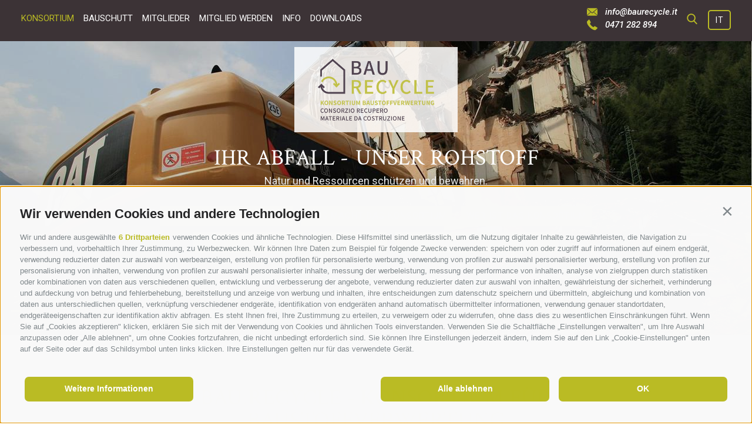

--- FILE ---
content_type: text/html; charset=utf-8
request_url: https://www.baurecycle.it/de/konsortium.html
body_size: 67189
content:



<!DOCTYPE html>
<html lang="de" class="no-js">
<head id="Head1"><link rel="preconnect" href="https://www.googletagmanager.com"><link rel="dns-prefetch" href="https://www.googletagmanager.com"><link rel="preconnect" href="https://www.google-analytics.com"><link rel="dns-prefetch" href="https://www.google-analytics.com"><script>var dataLayer = window.dataLayer = window.dataLayer || [];window['gtag_enable_tcf_support'] = true;</script><script type="text/javascript">(function(w,d,s,l,i){w[l]=w[l]||[];w[l].push({'gtm.start':new Date().getTime(),event:'gtm.js'});var f=d.getElementsByTagName(s)[0],j=d.createElement(s),dl=l!='dataLayer'?'&l='+l:'';j.async=true;j.src='https://www.googletagmanager.com/gtm.js?id=' + i + dl; f.parentNode.insertBefore(j, f);})(window,document,'script','dataLayer','GTM-5228H5W');</script><meta http-equiv="content-type" content="text/html; charset=utf-8" /><link href="/css/generator/202507251449/?4F586D333971764877466E614D56554470766A30462F6E2F33725A7A5435575337702F47596D37774D505A777363757A4852324E31773D3D" rel="stylesheet" type="text/css" /><meta name="dc.language" content="de-DE" /><meta name="dcterms.audience" content="all" /><meta name="dcterms.creator" content="Ivan M." /><meta name="dcterms.publisher" content="Consisto GmbH" /><meta name="generator" content="Consisto.CMS V4.7.0.0, SRVWEB03-20260121162913" /><meta name="msapplication-tilecolor" content="#ffffff" /><meta name="rating" content="general" /><meta name="robots" content="all" /><meta name="theme-color" content="#ffffff" /><meta name="viewport" content="width=device-width, initial-scale=1" /><!--[IF lt IE 9]><script type="text/javascript" src="/scripts/de/plugins/202507251449/header/compatibility.js"></script><![ENDIF]-->
<!--[IF gte IE 9]><!--><script type="text/javascript" src="/scripts/de/plugins/202507251449/header.js"></script><!--<![ENDIF]-->
    <script>document.documentElement.className = document.documentElement.className.replace("no-js","js");</script>
    <script>
        var LoadedListener = new function () { var a = [], d = []; this.Add = function (b, c) { d.hasOwnProperty(b) ? c() : a.push({ a: c, b: b }) }; this.Loaded = function (b, c) { d.hasOwnProperty(b) || (d[b] = !0, setTimeout(function () { a.forEach(function (a) { a.b == b && a.a() }) }, c)) } }, CssLoadedListener = { Add: function (a) { LoadedListener.Add("css", a) }, Loaded: function () { LoadedListener.Loaded("css", 100) } };
    </script>

    <link href="https://fonts.googleapis.com/css?family=Crimson+Text:400,700|Roboto:400,500,500i" rel="stylesheet" /><link rel="apple-touch-icon" sizes="180x180" href="/apple-touch-icon.png" /><link rel="icon" sizes="32x32" href="/favicon.ico" /><link rel="icon" type="image/png" sizes="16x16" href="/favicon-16x16.png" /><link rel="manifest" href="/site.webmanifest" /><link rel="mask-icon" href="/safari-pinned-tab.svg" color="#3c3336" /><link rel="canonical" href="https://www.baurecycle.it/de/konsortium.html" /><link href="https://www.baurecycle.it/de/konsortium.html" rel="alternate" hreflang="de" /><link href="https://www.baurecycle.it/de/konsortium.html" rel="alternate" hreflang="x-default" /><link href="https://www.baurecycle.it/it/consorzio.html" rel="alternate" hreflang="it" /><title>
	Konsortium bau.recycle - Mit Recyclingprodukte Rohstoffe sparen
</title><meta name="description" content="Das Konsortium bau.recycle verwendet Recyclingprodukte aus Bauschutt , um Rohstoffe zu sparen und die Natur zu schonen." /></head>

<body itemscope itemtype="https://schema.org/WebPage" class="home">

    <!-- Google Tag Manager (noscript) -->
<noscript><iframe src="https://www.googletagmanager.com/ns.html?id=GTM-5228H5W" height="0" width="0" style="display:none;visibility:hidden" ></iframe ></noscript><!-- End Google Tag Manager (noscript) -->


    <!-- cc:baseform -->
<form name="aspnetForm" id="aspnetForm" method="post" enctype="multipart/form-data" action="/de/konsortium.html">
<div class="aspNetHidden">
<input type="hidden" name="__PAGEUNIQUEID" id="__PAGEUNIQUEID" value="$3182a57b79ae4ce69754d148902b8aa0" />
<input type="hidden" name="__VIEWSTATE" id="__VIEWSTATE" value="/wEPaA8FDzhkZTU5MGUwMGQ1MzJiMmSqNst9qF6uLHqR1Kg0p1EHNO9caGh1dz2T0UUQH1BgZA==" />
</div>

<div class="aspNetHidden">

	<input type="hidden" name="__VIEWSTATEGENERATOR" id="__VIEWSTATEGENERATOR" value="9FDABEA0" />
	<input type="hidden" name="__EVENTVALIDATION" id="__EVENTVALIDATION" value="/wEdAAItOLZwczLqzrYA30XsXW65SYDNy/EfFnfml2U/suQZvm99bQyPqvwkMhMr8uGaHJBU8jLMrEIFO5qMEphXk59b" />
</div>
        <div class="pageheader row hidden-print">
            <a class="pageheader__logo" href="https://www.baurecycle.it/de/konsortium.html" target="_self">
                <img src="/media/logo-baurecycle.png" alt="logo bau.recycle" width="114" height="60" />
            </a>
            <div class="pageheader__menu-wrapper">
                

<!-- module:menuMain !-->

           <nav class="nav-main">
				<a href="#" class="open-mobile">
					<span class="icon flaticon-interface">&nbsp;</span>Menu
				</a>
				<div class="nav-overlay">&nbsp;</div>
				<ul class="nav-main__ul nav-main__dropdown">
                    <li class="close-mobile">
                        <a href="#">Close &#10006;</a>
                    </li>  
                    
            <li class='nav-main__li nav-main__level-0 nav-main__active-0 has-children '>
                <a href="https://www.baurecycle.it/de/konsortium.html" class="nav-main__menu-0" target="_self" >Konsortium</a>
                <ul class="nav-main__ul nav-main__flyout-0">
            <li class='nav-main__li nav-main__level-1   visibleonlyhome'>
                <a href="https://www.baurecycle.it/de/konsortium.html#teaser-text" class="nav-main__menu-1 nav-main__menu-1--anchor" target="_self" >Was ist das Konsortium bau.recycle?</a>
                <!-- <a href="https://www.baurecycle.it/de/konsortium.html" class="nav-main__menu-1" target="_self" >Was ist das Konsortium bau.recycle?</a> !-->
            </li>
        
            <li class='nav-main__li nav-main__level-1   none'>
                <a href="https://www.baurecycle.it/de/konsortium/was-macht-das-konsortium-bau-recycle.html" class="nav-main__menu-1 " target="_self" >Was macht das Konsortium bau.recycle?</a>
                <!-- <a href="https://www.baurecycle.it/de/konsortium/was-macht-das-konsortium-bau-recycle.html" class="nav-main__menu-1" target="_self" >Was macht das Konsortium bau.recycle?</a> !-->
            </li>
        
            <li class='nav-main__li nav-main__level-1   none'>
                <a href="https://www.baurecycle.it/de/konsortium/wer-ist-das-konsortium-bau-recycle.html" class="nav-main__menu-1 " target="_self" >Wer ist das Konsortium bau.recycle?</a>
                <!-- <a href="https://www.baurecycle.it/de/konsortium/wer-ist-das-konsortium-bau-recycle.html" class="nav-main__menu-1" target="_self" >Wer ist das Konsortium bau.recycle?</a> !-->
            </li>
        </ul>
            </li>
        
            <li class='nav-main__li nav-main__level-0  has-children '>
                <a href="https://www.baurecycle.it/de/bauschutt/bauschuttkategorien.html" class="nav-main__menu-0" target="_self" >Bauschutt</a>
                <ul class="nav-main__ul nav-main__flyout-0">
            <li class='nav-main__li nav-main__level-1   '>
                <a href="https://www.baurecycle.it/de/bauschutt/bauschuttkategorien.html" class="nav-main__menu-1 " target="_self" >Bauschuttkategorien</a>
                <!-- <a href="https://www.baurecycle.it/de/bauschutt/bauschuttkategorien.html" class="nav-main__menu-1" target="_self" >Bauschuttkategorien</a> !-->
            </li>
        
            <li class='nav-main__li nav-main__level-1   '>
                <a href="https://www.baurecycle.it/de/bauschutt/bauschutt-ist-nicht-gleich-bauschutt.html" class="nav-main__menu-1 " target="_self" >Bauschutt ist nicht gleich Bauschutt</a>
                <!-- <a href="https://www.baurecycle.it/de/bauschutt/bauschutt-ist-nicht-gleich-bauschutt.html" class="nav-main__menu-1" target="_self" >Bauschutt ist nicht gleich Bauschutt</a> !-->
            </li>
        
            <li class='nav-main__li nav-main__level-1   '>
                <a href="https://www.baurecycle.it/de/bauschutt/wo-kann-bauschutt-eingebaut-werden.html" class="nav-main__menu-1 " target="_self" >Wo kann Bauschutt eingebaut werden?</a>
                <!-- <a href="https://www.baurecycle.it/de/bauschutt/wo-kann-bauschutt-eingebaut-werden.html" class="nav-main__menu-1" target="_self" >Wo kann Bauschutt eingebaut werden?</a> !-->
            </li>
        </ul>
            </li>
        
            <li class='nav-main__li nav-main__level-0   '>
                <a href="https://www.baurecycle.it/de/mitglieder.html" class="nav-main__menu-0" target="_self" >Mitglieder</a>
                
            </li>
        
            <li class='nav-main__li nav-main__level-0   '>
                <a href="https://www.baurecycle.it/de/mitglied-werden.html" class="nav-main__menu-0" target="_self" >Mitglied werden</a>
                
            </li>
        
            <li class='nav-main__li nav-main__level-0  has-children '>
                <a href="https://www.baurecycle.it/de/info/wie-ist-der-ablauf.html" class="nav-main__menu-0" target="_self" >Info</a>
                <ul class="nav-main__ul nav-main__flyout-0">
            <li class='nav-main__li nav-main__level-1   '>
                <a href="https://www.baurecycle.it/de/info/wie-ist-der-ablauf.html" class="nav-main__menu-1 " target="_self" >Wie ist der Ablauf?</a>
                <!-- <a href="https://www.baurecycle.it/de/info/wie-ist-der-ablauf.html" class="nav-main__menu-1" target="_self" >Wie ist der Ablauf?</a> !-->
            </li>
        
            <li class='nav-main__li nav-main__level-1   '>
                <a href="https://www.baurecycle.it/de/info/wer.html" class="nav-main__menu-1 " target="_self" >Wer?</a>
                <!-- <a href="https://www.baurecycle.it/de/info/wer.html" class="nav-main__menu-1" target="_self" >Wer?</a> !-->
            </li>
        
            <li class='nav-main__li nav-main__level-1   '>
                <a href="https://www.baurecycle.it/de/info/faq-haeufig-gestellte-fragen.html" class="nav-main__menu-1 " target="_self" >FAQ - Häufig gestellte Fragen</a>
                <!-- <a href="https://www.baurecycle.it/de/info/faq-haeufig-gestellte-fragen.html" class="nav-main__menu-1" target="_self" >FAQ - Häufig gestellte Fragen</a> !-->
            </li>
        </ul>
            </li>
        
            <li class='nav-main__li nav-main__level-0  has-children '>
                <a href="https://www.baurecycle.it/de/downloads.html" class="nav-main__menu-0" target="_self" >Downloads</a>
                <ul class="nav-main__ul nav-main__flyout-0">
            <li class='nav-main__li nav-main__level-1   '>
                <a href="https://www.baurecycle.it/de/downloads/gesetze.html" class="nav-main__menu-1 " target="_self" >Gesetze</a>
                <!-- <a href="https://www.baurecycle.it/de/downloads/gesetze.html" class="nav-main__menu-1" target="_self" >Gesetze</a> !-->
            </li>
        
            <li class='nav-main__li nav-main__level-1   '>
                <a href="https://www.baurecycle.it/de/downloads/richtlinien.html" class="nav-main__menu-1 " target="_self" >Richtlinien</a>
                <!-- <a href="https://www.baurecycle.it/de/downloads/richtlinien.html" class="nav-main__menu-1" target="_self" >Richtlinien</a> !-->
            </li>
        
            <li class='nav-main__li nav-main__level-1   '>
                <a href="https://www.baurecycle.it/de/downloads/bewertungen.html" class="nav-main__menu-1 " target="_self" >Bewertungen</a>
                <!-- <a href="https://www.baurecycle.it/de/downloads/bewertungen.html" class="nav-main__menu-1" target="_self" >Bewertungen</a> !-->
            </li>
        
            <li class='nav-main__li nav-main__level-1   '>
                <a href="https://www.baurecycle.it/de/downloads/tagung-neue-bauschuttrichtlinie.html" class="nav-main__menu-1 " target="_self" >Tagung neue Bauschuttrichtlinie</a>
                <!-- <a href="https://www.baurecycle.it/de/downloads/tagung-neue-bauschuttrichtlinie.html" class="nav-main__menu-1" target="_self" >Tagung neue Bauschuttrichtlinie</a> !-->
            </li>
        </ul>
            </li>
         
			    </ul>
            </nav>
        
<!-- /module:menuMain !-->
            </div>
            <div class="pageheader__right-wrapper">
                <div class="pageheader__contact-wrapper">
                    <a href="mailto:info@baurecycle.it" data-gtm-category="E-Mail" data-gtm-action="mailclick" data-gtm-label="Header" class="pageheader__contact-button pageheader__email flaticon-web" target="_blank">info@baurecycle.it</a>
                    <a href="tel:+390471282894" data-gtm-category="Phone" data-gtm-action="phoneclick" data-gtm-label="Header" class="pageheader__contact-button pageheader__tel flaticon-phone-receiver" target="_blank">0471 282 894</a>
                </div>
                <div class="pageheader__search-wrapper"><a href="#" class="pageheader__search-icon flaticon-search"></a></div>
                <div class="pageheader__languages-wrapper">
                    

<!-- modules:languages -->
<div class="languages">
    <a class="link " href="/it/consorzio.html">it</a>
</div>
<!-- /modules:languages -->
                </div>
                <div class="pageheader__search-box-wrapper">
                    

<!-- /module: searchBox-->

<div class="search-box" id="searchbox">
    <!--<input type="checkbox" id="searchSwitcher" class="search-box__input" />
    <label for="searchSwitcher" class="search-box__label">
        SUCHE
    </label>
    -->
    <div class="tools__flyout search-box__flyout">
        



<div class="ajax-loading">
    <div class="loading"><img src="/media/loader.gif" alt="loader" /></div>
</div>


        <div class="search-box__form form">
            <input name="ctl11$FormSearchText" type="text" id="ctl11_FormSearchText" class="search-box__textbox form__control" data-ajax-command-custom="redirect" data-ajax-module="searchresult" data-ajax-container="search" data-ajax-parameter="searchtext" placeholder="Suchbegriff" />
            <button type="button" class="search-box__button button">
                Suche
            </button>
        </div>
    </div>
</div>

<!-- /module:searchBox -->
                </div>
            </div>
        </div>
        

<!-- modules:BannerSlide !-->


        <div class="banner hidden-print">
            <div class="banner__slider slider">
    
        <div class="banner__item">
			<picture>
                <source media="only screen and (max-width: 370px)" srcset='/media/2487e9b6-a8bd-4d10-b85d-60221f896bce/370_x_485/bau-recycle-bagger.jpg'  data-srcset='/media/2487e9b6-a8bd-4d10-b85d-60221f896bce/370_x_485/bau-recycle-bagger.jpg' />
                <source media="only screen and (max-width: 408px)" srcset='/media/2487e9b6-a8bd-4d10-b85d-60221f896bce/408_x_470/bau-recycle-bagger.jpg'  data-srcset='/media/2487e9b6-a8bd-4d10-b85d-60221f896bce/408_x_470/bau-recycle-bagger.jpg' />
                <source media="only screen and (max-width: 450px)" srcset='/media/2487e9b6-a8bd-4d10-b85d-60221f896bce/450_x_470/bau-recycle-bagger.jpg'  data-srcset='/media/2487e9b6-a8bd-4d10-b85d-60221f896bce/450_x_470/bau-recycle-bagger.jpg' />
                <source media="only screen and (max-width: 550px)" srcset='/media/2487e9b6-a8bd-4d10-b85d-60221f896bce/500_x_550/bau-recycle-bagger.jpg'  data-srcset='/media/2487e9b6-a8bd-4d10-b85d-60221f896bce/500_x_550/bau-recycle-bagger.jpg' />
                <source media="only screen and (max-width: 550px)" srcset='/media/2487e9b6-a8bd-4d10-b85d-60221f896bce/550_x_500/bau-recycle-bagger.jpg'  data-srcset='/media/2487e9b6-a8bd-4d10-b85d-60221f896bce/550_x_500/bau-recycle-bagger.jpg' />
                <source media="only screen and (max-width: 667px)" srcset='/media/2487e9b6-a8bd-4d10-b85d-60221f896bce/667_x_500/bau-recycle-bagger.jpg'  data-srcset='/media/2487e9b6-a8bd-4d10-b85d-60221f896bce/667_x_500/bau-recycle-bagger.jpg' />
                <source media="only screen and (max-width: 900px)" srcset='/media/2487e9b6-a8bd-4d10-b85d-60221f896bce/900_x_500/bau-recycle-bagger.jpg'  data-srcset='/media/2487e9b6-a8bd-4d10-b85d-60221f896bce/900_x_500/bau-recycle-bagger.jpg' />
                <source media="only screen and (max-width: 1024px)" srcset='/media/2487e9b6-a8bd-4d10-b85d-60221f896bce/1024_x_500/bau-recycle-bagger.jpg'  data-srcset='/media/2487e9b6-a8bd-4d10-b85d-60221f896bce/1024_x_500/bau-recycle-bagger.jpg' />
				<source media="only screen and (max-width: 1280px)" srcset='/media/2487e9b6-a8bd-4d10-b85d-60221f896bce/1280_x_500/bau-recycle-bagger.jpg'  data-srcset='/media/2487e9b6-a8bd-4d10-b85d-60221f896bce/1280_x_500/bau-recycle-bagger.jpg' />
				<img src="/media/2487e9b6-a8bd-4d10-b85d-60221f896bce/1920_x_790/bau-recycle-bagger.jpg" width="1920" height="790" class="banner__image lazyload" alt="bau-recycle-bagger" />
			</picture>
            <div class="banner__text-wrapper">
                <a class="banner__logo" href="https://www.baurecycle.it/de/konsortium.html" target="_self">
                    <img src="/media/logo-baurecycle.png" alt="logo bau.recycle" width="360" height="190" />
                </a>
                    <div class="banner__title-wrapper">
                        <span class="banner__title">Ihr Abfall -</span>
                        <span class="banner__subtitle">unser Rohstoff</span>
                    </div>
                    <div class="banner__description">Natur und Ressourcen schützen und bewahren.</div>
                    <div class="banner__button-wrapper">
                        <div>
                            <span>
                                <a href="https://www.baurecycle.it/de/konsortium.html#teaser-text" class="banner__buttonanchor">
                                    <span class="banner__button  button">Was ist das Konsortium</span>
                                </a>
                            </span>
                            <span>
                                <a href="https://www.baurecycle.it/de/konsortium/was-macht-das-konsortium-bau-recycle.html">
                                    <span class="banner__button button">Was macht das Konsortium</span>
                                </a>
                            </span>
                            <span>
                                <a href="https://www.baurecycle.it/de/konsortium/wer-ist-das-konsortium-bau-recycle.html">
                                    <span class="banner__button button">Wer ist das Konsortium</span>
                                </a>
                            </span>
                        </div>
                        <div>
                            <span>
                                <a href="https://www.baurecycle.it/de/info/wie-ist-der-ablauf.html">
                                    <span class="banner__button button">Wie ist der Ablauf?</span>
                                </a>
                            </span>
                            <span>
                                <a href="https://www.baurecycle.it/de/info/wer.html">
                                    <span class="banner__button button">Wer?</span>
                                </a>
                            </span>
                            <span>
                                <a href="https://www.baurecycle.it/de/info/faq-haeufig-gestellte-fragen.html">
                                    <span class="banner__button button">FAQ - Häufig gestellte Fragen</span>
                                </a>
                            </span>
                        </div>
                    </div>
                        
            </div>
            <div id="scrolldown" class="banner__scroller">
                <a href="#sitepath" class="arrow flaticon-arrows-4">&nbsp;</a>
            </div>   
        </div>
    
            </div>    
        </div>
    

<!-- /modules:BannerSlide !-->


<!-- module:contentSlide -->
<div class="content">
    <div class="container-second home">
        

<!-- modules:sitePath -->
<div class="sitepath" id="sitepath">
    
            <ol itemscope itemtype="http://schema.org/BreadcrumbList">
                <li itemprop="itemListElement" itemscope itemtype="http://schema.org/ListItem">
                    <a itemprop="item" class="item" href="https://www.baurecycle.it/de/konsortium.html" target="_self">
                        <span itemprop="name">Home</span>
                        <meta itemprop="position" content="1" />
                    </a>
                    |
                </li>
        
            <li itemprop="itemListElement" itemscope itemtype="http://schema.org/ListItem">
                <a itemprop="item" class="item active" href="https://www.baurecycle.it/de/konsortium.html" target="_self">
                    <span itemprop="name">Konsortium</span>
                    <meta itemprop="position" content="1" />
                </a>
                |
            </li>
        
            </ol>
        
</div>
<!-- /modules:sitePath -->
        <div id="ctl15_ContentHGroup" class="hgroup">
            <h1>bau.recycle - Konsortium für Baustoffverwertung</h1>
            <h2>Durch Recyclingprodukte Rohstoffe sparen</h2>
        </div>
        <div id="ctl15_SiteContentContainer" class="main-content">
            <div class="container">S&uuml;dtirol ist ein Land von einzigartiger Sch&ouml;nheit, gekennzeichnet von einer intakten Natur. Diese gilt es zu bewahren. Einen Beitrag dazu kann auch die Wiederverwertung von Baumaterialien leisten. F&uuml;r jedes neue Bauwerk werden Rohstoffe ben&ouml;tigt, jeder Abbruch hingegen bringt Bauschutt. Dieser Bauschutt ist nicht nur Abfall, sondern vielmehr ein Produkt, das dank innovativer und hochtechnologischer Prozesse zu einem Recyclingprodukt veredelt werden kann. Durch die Verwendung dieser Recyclingprodukte gelingt es, Rohstoffe zu sparen und unsere Natur zu schonen.</div>
            <div class="module-content">
                
            </div>
        </div>
    </div>
</div>
<!-- /module:contentSlide -->

<!-- module:productsBoxSlide -->

        <div class="products-box hidden-print">
            <div class="products-box__title">
                <a href='/de/bauschutt/bauschuttkategorien.html' class="products-box__title-link">
                    Zur Übersicht aller Abfälle
                </a>
                <span class="products-box__controls"></span>
            </div>
            <div class="products-box__slider">
    
        <div class="products-box__item">
            <a href="https://www.baurecycle.it/de/bauschutt/bauschuttkategorien/1-aushubmaterial.html" class="products-box__link">
                <span class="products-box__code">
                    CAT 1B
                </span>
                <span class="products-box__name">
                    Aushubmaterial
                </span>
                <span class="products-box__description">
                    mit der Hauptkomponente Steinfraktionen, inklusive Findlinge bis zu 0,3 m<sup>3</sup>, ohne Asphalt, Material in trockenem Zustand.
                </span>
                <span class="products-box__icon flaticon-arrows-2">&nbsp;</span>
                <span class="products-box__image-wrapper">
                    <picture>
                        <source media="only screen and (max-width: 1280px)" srcset='/media/a667c913-66bb-453d-bc6e-9bde509d8ca1/425_x_120/1b.jpg' />
						<img src="/media/a667c913-66bb-453d-bc6e-9bde509d8ca1/633_x_115/1b.jpg" width="633" height="115" class="products-box__image base-item__image lazyload" alt="1b" />
                    </picture>
                </span>
            </a>
        </div>
    
        <div class="products-box__item">
            <a href="https://www.baurecycle.it/de/bauschutt/bauschuttkategorien/4-reiner-bauschutt.html" class="products-box__link">
                <span class="products-box__code">
                    CAT 2A
                </span>
                <span class="products-box__name">
                    Reiner Bauschutt
                </span>
                <span class="products-box__description">
                    wie Ziegel, leichter Beton (ohne Eisen), M&ouml;rtel und Flie&szlig;en, jedoch ohne Holz, Plastik und anderen Verunreinigungen.
                </span>
                <span class="products-box__icon flaticon-arrows-2">&nbsp;</span>
                <span class="products-box__image-wrapper">
                    <picture>
                        <source media="only screen and (max-width: 1280px)" srcset='/media/4e46d1b9-fe6a-4432-aa7a-45c65e00860a/425_x_120/2a.jpg' />
						<img src="/media/4e46d1b9-fe6a-4432-aa7a-45c65e00860a/633_x_115/2a.jpg" width="633" height="115" class="products-box__image base-item__image lazyload" alt="2a" />
                    </picture>
                </span>
            </a>
        </div>
    
        <div class="products-box__item">
            <a href="https://www.baurecycle.it/de/bauschutt/bauschuttkategorien/7-aushubmaterial.html" class="products-box__link">
                <span class="products-box__code">
                    CAT 2B
                </span>
                <span class="products-box__name">
                    Aushubmaterial
                </span>
                <span class="products-box__description">
                    Aushubmaterial mit Asphalt vermischt.
                </span>
                <span class="products-box__icon flaticon-arrows-2">&nbsp;</span>
                <span class="products-box__image-wrapper">
                    <picture>
                        <source media="only screen and (max-width: 1280px)" srcset='/media/46b61d81-2c50-459d-bcb8-bc7823e60653/425_x_120/2b.jpg' />
						<img src="/media/46b61d81-2c50-459d-bcb8-bc7823e60653/633_x_115/2b.jpg" width="633" height="115" class="products-box__image base-item__image lazyload" alt="2b" />
                    </picture>
                </span>
            </a>
        </div>
    
        <div class="products-box__item">
            <a href="https://www.baurecycle.it/de/bauschutt/bauschuttkategorien/10-reiner-asphalt.html" class="products-box__link">
                <span class="products-box__code">
                    CAT 2C
                </span>
                <span class="products-box__name">
                    Reiner Asphalt
                </span>
                <span class="products-box__description">
                    
                </span>
                <span class="products-box__icon flaticon-arrows-2">&nbsp;</span>
                <span class="products-box__image-wrapper">
                    <picture>
                        <source media="only screen and (max-width: 1280px)" srcset='/media/92f27591-965f-4a33-ab71-60bf5fcfb25a/425_x_120/2c.jpg' />
						<img src="/media/92f27591-965f-4a33-ab71-60bf5fcfb25a/633_x_115/2c.jpg" width="633" height="115" class="products-box__image base-item__image lazyload" alt="2c" />
                    </picture>
                </span>
            </a>
        </div>
    
        <div class="products-box__item">
            <a href="https://www.baurecycle.it/de/bauschutt/bauschuttkategorien/13-bauschutt.html" class="products-box__link">
                <span class="products-box__code">
                    CAT 3A
                </span>
                <span class="products-box__name">
                    Bauschutt
                </span>
                <span class="products-box__description">
                    vermischt mit Fremdanteilen (Holz, Metalle und Kunststoffe) bis zu einem Anteil von 10%.
                </span>
                <span class="products-box__icon flaticon-arrows-2">&nbsp;</span>
                <span class="products-box__image-wrapper">
                    <picture>
                        <source media="only screen and (max-width: 1280px)" srcset='/media/42bf7e33-2057-46b0-b56b-7bf05da6b265/425_x_120/3a.jpg' />
						<img src="/media/42bf7e33-2057-46b0-b56b-7bf05da6b265/633_x_115/3a.jpg" width="633" height="115" class="products-box__image base-item__image lazyload" alt="3a" />
                    </picture>
                </span>
            </a>
        </div>
    
        <div class="products-box__item">
            <a href="https://www.baurecycle.it/de/bauschutt/bauschuttkategorien/2-bauschutt.html" class="products-box__link">
                <span class="products-box__code">
                    CAT 3B
                </span>
                <span class="products-box__name">
                    Bauschutt
                </span>
                <span class="products-box__description">
                    vermischt mit Fremdanteilen (Holz, Metalle und Kunststoffe) bis zu einem Anteil von 20%
                </span>
                <span class="products-box__icon flaticon-arrows-2">&nbsp;</span>
                <span class="products-box__image-wrapper">
                    <picture>
                        <source media="only screen and (max-width: 1280px)" srcset='/media/67f48739-1eaf-4e70-af29-db43b4541078/425_x_120/3b.jpg' />
						<img src="/media/67f48739-1eaf-4e70-af29-db43b4541078/633_x_115/3b.jpg" width="633" height="115" class="products-box__image base-item__image lazyload" alt="3b" />
                    </picture>
                </span>
            </a>
        </div>
    
        <div class="products-box__item">
            <a href="https://www.baurecycle.it/de/bauschutt/bauschuttkategorien/5-bauschutt.html" class="products-box__link">
                <span class="products-box__code">
                    CAT 3C
                </span>
                <span class="products-box__name">
                    Bauschutt
                </span>
                <span class="products-box__description">
                    vermischt mit Fremdanteilen (Holz, Metalle und Kunststoffe) bis zu einem Anteil von 30%
                </span>
                <span class="products-box__icon flaticon-arrows-2">&nbsp;</span>
                <span class="products-box__image-wrapper">
                    <picture>
                        <source media="only screen and (max-width: 1280px)" srcset='/media/51d7c6ee-778b-4de7-958d-e842ef46ce5f/425_x_120/3c.jpg' />
						<img src="/media/51d7c6ee-778b-4de7-958d-e842ef46ce5f/633_x_115/3c.jpg" width="633" height="115" class="products-box__image base-item__image lazyload" alt="3c" />
                    </picture>
                </span>
            </a>
        </div>
    
        <div class="products-box__item">
            <a href="https://www.baurecycle.it/de/bauschutt/bauschuttkategorien/8-bewehrter-beton.html" class="products-box__link">
                <span class="products-box__code">
                    CAT 4A
                </span>
                <span class="products-box__name">
                    Bewehrter Beton
                </span>
                <span class="products-box__description">
                    Bewehrter Beton (Stahlbeton) in jeder Gr&ouml;&szlig;e und Findlinge mit einem Volumen von 0,5 m<sup>3</sup>&nbsp;bis zu 1 m<sup>3</sup>.
                </span>
                <span class="products-box__icon flaticon-arrows-2">&nbsp;</span>
                <span class="products-box__image-wrapper">
                    <picture>
                        <source media="only screen and (max-width: 1280px)" srcset='/media/22ec8b52-90b5-49ac-b9a9-6fdf2e73eec3/425_x_120/4a.jpg' />
						<img src="/media/22ec8b52-90b5-49ac-b9a9-6fdf2e73eec3/633_x_115/4a.jpg" width="633" height="115" class="products-box__image base-item__image lazyload" alt="4a" />
                    </picture>
                </span>
            </a>
        </div>
    
        <div class="products-box__item">
            <a href="https://www.baurecycle.it/de/bauschutt/bauschuttkategorien/11-baustellenabfaelle.html" class="products-box__link">
                <span class="products-box__code">
                    CAT 5A
                </span>
                <span class="products-box__name">
                    Baustellenabfälle
                </span>
                <span class="products-box__description">
                    Baustellenabf&auml;lle wie Kunststoffe, Stoffreste und Jute, Tapeten, Linoleum, Polsterungen, Papier und Karton, Gips, Isoliermaterial, Elektromaterial.
                </span>
                <span class="products-box__icon flaticon-arrows-2">&nbsp;</span>
                <span class="products-box__image-wrapper">
                    <picture>
                        <source media="only screen and (max-width: 1280px)" srcset='/media/65b6a087-bfca-47bb-aacc-7fa87c8fbf12/425_x_120/5a.jpg' />
						<img src="/media/65b6a087-bfca-47bb-aacc-7fa87c8fbf12/633_x_115/5a.jpg" width="633" height="115" class="products-box__image base-item__image lazyload" alt="5a" />
                    </picture>
                </span>
            </a>
        </div>
    
        <div class="products-box__item">
            <a href="https://www.baurecycle.it/de/bauschutt/bauschuttkategorien/14-behandeltes-holz.html" class="products-box__link">
                <span class="products-box__code">
                    CAT 5B
                </span>
                <span class="products-box__name">
                    Behandeltes Holz
                </span>
                <span class="products-box__description">
                    Behandeltes Holz wie lackierte Fenster und T&uuml;ren, Rollos, verlehmte Balken u. &auml;.
                </span>
                <span class="products-box__icon flaticon-arrows-2">&nbsp;</span>
                <span class="products-box__image-wrapper">
                    <picture>
                        <source media="only screen and (max-width: 1280px)" srcset='/media/55541c18-3644-4f6f-968b-9164ab3f6366/425_x_120/5b.jpg' />
						<img src="/media/55541c18-3644-4f6f-968b-9164ab3f6366/633_x_115/5b.jpg" width="633" height="115" class="products-box__image base-item__image lazyload" alt="5b" />
                    </picture>
                </span>
            </a>
        </div>
    
        <div class="products-box__item">
            <a href="https://www.baurecycle.it/de/bauschutt/bauschuttkategorien/3-sperrmuell.html" class="products-box__link">
                <span class="products-box__code">
                    CAT 5 SPECIAL
                </span>
                <span class="products-box__name">
                    Sperrmüll
                </span>
                <span class="products-box__description">
                    Abf&auml;lle, welche Sperrm&uuml;ll enthalten oder sperrm&uuml;ll&auml;hnlich sind, z.B. Matratzen, Bodenbel&auml;ge, usw.
                </span>
                <span class="products-box__icon flaticon-arrows-2">&nbsp;</span>
                <span class="products-box__image-wrapper">
                    <picture>
                        <source media="only screen and (max-width: 1280px)" srcset='/media/26115e78-2173-4678-9ff2-12dc65ceeba0/425_x_120/5asp.jpg' />
						<img src="/media/26115e78-2173-4678-9ff2-12dc65ceeba0/633_x_115/5asp.jpg" width="633" height="115" class="products-box__image base-item__image lazyload" alt="5asp" />
                    </picture>
                </span>
            </a>
        </div>
    
        <div class="products-box__item">
            <a href="https://www.baurecycle.it/de/bauschutt/bauschuttkategorien/6-unbehandeltes-holz.html" class="products-box__link">
                <span class="products-box__code">
                    CAT 6
                </span>
                <span class="products-box__name">
                    Unbehandeltes Holz
                </span>
                <span class="products-box__description">
                    Unbehandeltes Holz wie Balken, Bretter, Kisten u. &auml;.
                </span>
                <span class="products-box__icon flaticon-arrows-2">&nbsp;</span>
                <span class="products-box__image-wrapper">
                    <picture>
                        <source media="only screen and (max-width: 1280px)" srcset='/media/7c5be13c-5f94-44f4-8b40-82cdfae47153/425_x_120/6.jpg' />
						<img src="/media/7c5be13c-5f94-44f4-8b40-82cdfae47153/633_x_115/6.jpg" width="633" height="115" class="products-box__image base-item__image lazyload" alt="6" />
                    </picture>
                </span>
            </a>
        </div>
    
        <div class="products-box__item">
            <a href="https://www.baurecycle.it/de/bauschutt/bauschuttkategorien/9-gruenabfaelle.html" class="products-box__link">
                <span class="products-box__code">
                    CAT 7A
                </span>
                <span class="products-box__name">
                    Grünabfälle
                </span>
                <span class="products-box__description">
                    Gr&uuml;nabf&auml;lle, wie Str&auml;ucher, Baumschnitt und Wurzeln, ohne sonstige Verunreinigungen (Steine, Holz, Metalle und Kunststoffe).
                </span>
                <span class="products-box__icon flaticon-arrows-2">&nbsp;</span>
                <span class="products-box__image-wrapper">
                    <picture>
                        <source media="only screen and (max-width: 1280px)" srcset='/media/b44f9780-6711-4685-80e3-8e56acd157b2/425_x_120/7a.jpg' />
						<img src="/media/b44f9780-6711-4685-80e3-8e56acd157b2/633_x_115/7a.jpg" width="633" height="115" class="products-box__image base-item__image lazyload" alt="7a" />
                    </picture>
                </span>
            </a>
        </div>
    
        <div class="products-box__item">
            <a href="https://www.baurecycle.it/de/bauschutt/bauschuttkategorien/12-reine-eisen-und-metallteile.html" class="products-box__link">
                <span class="products-box__code">
                    CAT 8
                </span>
                <span class="products-box__name">
                    Reine Eisen und  Metallteile
                </span>
                <span class="products-box__description">
                    
                </span>
                <span class="products-box__icon flaticon-arrows-2">&nbsp;</span>
                <span class="products-box__image-wrapper">
                    <picture>
                        <source media="only screen and (max-width: 1280px)" srcset='/media/16fcc70f-197b-44a8-8054-d7573587d876/425_x_120/8.jpg' />
						<img src="/media/16fcc70f-197b-44a8-8054-d7573587d876/633_x_115/8.jpg" width="633" height="115" class="products-box__image base-item__image lazyload" alt="8" />
                    </picture>
                </span>
            </a>
        </div>
    
        <div class="products-box__item">
            <a href="https://www.baurecycle.it/de/bauschutt/bauschuttkategorien/15-sonderabfaelle.html" class="products-box__link">
                <span class="products-box__code">
                    CAT 9
                </span>
                <span class="products-box__name">
                    Sonderabfälle
                </span>
                <span class="products-box__description">
                    Asbest und asbesthaltiges Material sowie leicht kontaminiertes Aushubmaterial (&Ouml;l, Kohlenwasserstoff), Ger&auml;te mit FCKW enthalten (K&uuml;hlschrank), Elektroger&auml;te (Fernseher, Monitor, Computer, Haushaltsger&auml;te)
                </span>
                <span class="products-box__icon flaticon-arrows-2">&nbsp;</span>
                <span class="products-box__image-wrapper">
                    <picture>
                        <source media="only screen and (max-width: 1280px)" srcset='/media/00000000-0000-0000-0000-000000000000/425_x_120/.' />
						
                    </picture>
                </span>
            </a>
        </div>
    
            </div>       
        </div>
    
<!-- /module:productsBoxSlide -->


<!-- modules:teaserSlide !-->


        <div class="teaser-text" id="teaser-text">
            <div class="container-second">
    
        <div class="teaser-text__item">          
            <div class="teaser-text__name">Was ist das Konsortium bau.recycle?</div>
            <div class="teaser-text__description">Das Konsortium bau.recycle&nbsp;ist die  Interessenvertretung der Wiederverwerter, die ihren Sitz in der Autonomen Provinz Bozen haben. Ziel des Konsortiums ist die Entwicklung, Rationalisierung, Wiedergewinnung und Vermarktung von Bauschutt, Aushubmaterial und generellen Erdbewegungen in S&uuml;dtirol. In der Entsorgung des Bauschutts verfolgt das Konsortium bau.recycle&nbsp;L&ouml;sungen, die auch morgen Bestand haben und helfen, Kosten und Aufwand gering zu halten.<br />
<br />
Des Weiteren unterst&uuml;tzt das Konsortium bau.recycle&nbsp;die Suche nach sinnvollen M&ouml;glichkeiten von Bauschuttrecycling, f&ouml;rdert neue Formen von Wiedergewinnung und bietet Beratung in diesem Bereich. Zudem f&ouml;rdert das Konsortium bau.recycle&nbsp;den Austausch auf internationaler Ebene. Nicht zuletzt vertritt das Konsortium bau.recycle&nbsp;die Interessen seiner Mitglieder  gegen&uuml;ber dem Land S&uuml;dtirol.</div> 
            <a href="https://www.baurecycle.it/de/mitglied-werden.html" class="button hidden-print">Wie kann ich Mitglied werden?</a>
        </div>
    
            </div>
        </div>
    

<!-- /modules:teaserSlide !-->


<!-- modules:teaserTextPhotoSlide !-->


        <div class="teaser-textphoto" id="teaser-textphoto">
            <div class="container">
    
        <div class="teaser-textphoto__item row">
            <div class="col-4 col-lg-2 col-md-12 teaser-textphoto__image-wrapper hidden-print">
                <a href="https://www.baurecycle.it/de/bauschutt/bauschuttkategorien.html">         
                    <picture>
                        <source media="only screen and (max-width: 768px)" srcset='/media/55f77027-931f-4d57-b343-d845d3d361f4/400_x_200/teaser-textimage.jpg' />
                        <source media="only screen and (max-width: 840px)" srcset='/media/55f77027-931f-4d57-b343-d845d3d361f4/126_x_500/teaser-textimage.jpg' />
                        <source media="only screen and (max-width: 900px)" srcset='/media/55f77027-931f-4d57-b343-d845d3d361f4/135_x_450/teaser-textimage.jpg' />
                        <source media="only screen and (max-width: 1080px)" srcset='/media/55f77027-931f-4d57-b343-d845d3d361f4/324_x_450/teaser-textimage.jpg' />
                        <source media="only screen and (max-width: 1150px)" srcset='/media/55f77027-931f-4d57-b343-d845d3d361f4/345_x_450/teaser-textimage.jpg' />
				        <source media="only screen and (max-width: 1280px)" srcset='/media/55f77027-931f-4d57-b343-d845d3d361f4/384_x_450/teaser-textimage.jpg' />
				        <img src="/media/55f77027-931f-4d57-b343-d845d3d361f4/400_x_580/teaser-textimage.jpg" width="400" height="580" class="base-item__image lazyload" alt="teaser-textimage" />
			        </picture>
                </a>
            </div>
            <div class="col-8 col-lg-10 col-md-12 teaser-textphoto__text-wrapper">
                <span class="teaser-textphoto__name">Bestimmen Sie selbst den Entsorgungspreis!</span>
                <span class="teaser-textphoto__description"><ul>
    <li>Durch richtiges Trennen der Abf&auml;lle auf der Baustelle</li>
    <li>Durch Vermeidung der Vermischung der einzelnen Baustellenabf&auml;lle<br />
    <br />
    </li>
</ul>
<p><strong>Um eine zufriedene Abwicklung auf Ihren Baustellen zu gew&auml;hrleisten, bitten wir Sie folgendes zu beachten:</strong>
</p>
<ul>
    <li>Der Standplatz des Containers soll waagerecht und f&uuml;r die Lkw frei zug&auml;nglich sein</li>
    <li>Container hinsichtlich Gewicht und Menge nicht &uuml;berladen</li>
</ul></span>
                <a href="https://www.baurecycle.it/de/bauschutt/bauschuttkategorien.html" class="teaser-textphoto__button button hidden-print" target="_self">
                    Wie werden Abfälle getrennt
                </a>
            </div>
			
            
            
        </div>
    
            </div>
        </div>
    

<!-- /modules:teaserTextPhotoSlide !-->


<!-- module:MembersBoxSlide -->

        <div class="members-box hidden-print">
            <div class="members-box__title">
                <a href='/de/mitglieder.html' class="members-box__title-link">
                    Unsere Mitglieder in Südtirol
                </a>
            </div>
            <div class="members-box__slider">
    
        <div class="members-box__item">
            <div class="members-box__link-wrapper">
                <a href="https://www.beton-eisack.it/de" class="members-box__link" target="_blank">
                    <span class="members-box__image-wrapper">
                        <picture>
                            
							<img src="/media/0717630c-ba89-408d-8397-16b7ec70b212/0_x_0/p=5/logo-beton-eisack-gmbh.png" class="members-box__image base-item__image lazyload" alt="logo-beton-eisack-gmbh" />
                        </picture>
                    </span>
                </a>
            </div>
        </div>
    
        <div class="members-box__item">
            <div class="members-box__link-wrapper">
                <a href="https://www.bwr.it/de/home.php" class="members-box__link" target="_blank">
                    <span class="members-box__image-wrapper">
                        <picture>
                            
							<img src="/media/7d92f992-28f6-4fbf-a5fb-e4a9fbfbf104/0_x_0/logo-bwr-gmbh.png" class="members-box__image base-item__image lazyload" alt="logo-bwr-gmbh" />
                        </picture>
                    </span>
                </a>
            </div>
        </div>
    
        <div class="members-box__item">
            <div class="members-box__link-wrapper">
                <a href="javascript:void(0)" class="members-box__link" target="_blank">
                    <span class="members-box__image-wrapper">
                        <picture>
                            
							<img src="/media/73fb9eda-dc46-4824-887c-7b595d33ea1d/0_x_0/logo-eggentaler-bauschutt-recycling-gmbh.png" class="members-box__image base-item__image lazyload" alt="logo-eggentaler-bauschutt-recycling-gmbh" />
                        </picture>
                    </span>
                </a>
            </div>
        </div>
    
        <div class="members-box__item">
            <div class="members-box__link-wrapper">
                <a href="https://www.erdbau.it/" class="members-box__link" target="_blank">
                    <span class="members-box__image-wrapper">
                        <picture>
                            
							<img src="/media/8ff1baf9-34f0-4011-86b6-59e3983b8ae8/0_x_0/logo-erdbau-gmbh.png" class="members-box__image base-item__image lazyload" alt="logo-erdbau-gmbh" />
                        </picture>
                    </span>
                </a>
            </div>
        </div>
    
        <div class="members-box__item">
            <div class="members-box__link-wrapper">
                <a href="https://www.fischer-fischer.it/de" class="members-box__link" target="_blank">
                    <span class="members-box__image-wrapper">
                        <picture>
                            
							<img src="/media/fbc1a120-a003-4e02-b1df-188400ef70cd/0_x_0/logo-fischer-fischer-gmbh.png" class="members-box__image base-item__image lazyload" alt="logo-fischer-fischer-gmbh" />
                        </picture>
                    </span>
                </a>
            </div>
        </div>
    
        <div class="members-box__item">
            <div class="members-box__link-wrapper">
                <a href="https://www.gardena-recycling.com/" class="members-box__link" target="_blank">
                    <span class="members-box__image-wrapper">
                        <picture>
                            
							<img src="/media/93791cad-5f2b-4035-808c-f66ec0d680a8/0_x_0/logo-gardena-recyclingkonsortialgesellschaft-mbh.png" class="members-box__image base-item__image lazyload" alt="logo-gardena-recyclingkonsortialgesellschaft-mbh" />
                        </picture>
                    </span>
                </a>
            </div>
        </div>
    
        <div class="members-box__item">
            <div class="members-box__link-wrapper">
                <a href="https://hofer-tiefbau.com/" class="members-box__link" target="_blank">
                    <span class="members-box__image-wrapper">
                        <picture>
                            
							<img src="/media/d46927b7-e3a4-4bcb-9ab7-dfdcd406240d/0_x_0/hofer-logo.png" class="members-box__image base-item__image lazyload" alt="hofer-logo" />
                        </picture>
                    </span>
                </a>
            </div>
        </div>
    
        <div class="members-box__item">
            <div class="members-box__link-wrapper">
                <a href="http://www.weger-josef.it/" class="members-box__link" target="_blank">
                    <span class="members-box__image-wrapper">
                        <picture>
                            
							<img src="/media/009482f3-8fc2-4e17-b941-fa501542c149/0_x_0/logo.jpg" class="members-box__image base-item__image lazyload" alt="logo" />
                        </picture>
                    </span>
                </a>
            </div>
        </div>
    
        <div class="members-box__item">
            <div class="members-box__link-wrapper">
                <a href="https://www.mairjosef.it/" class="members-box__link" target="_blank">
                    <span class="members-box__image-wrapper">
                        <picture>
                            
							<img src="/media/4b28f553-3c5e-4ebb-be50-59938d8e91a0/0_x_0/logo-mair-josef-co-kg-des-mair-klaus.png" class="members-box__image base-item__image lazyload" alt="logo-mair-josef-co-kg-des-mair-klaus" />
                        </picture>
                    </span>
                </a>
            </div>
        </div>
    
        <div class="members-box__item">
            <div class="members-box__link-wrapper">
                <a href="https://www.marx.it/" class="members-box__link" target="_blank">
                    <span class="members-box__image-wrapper">
                        <picture>
                            
							<img src="/media/52d9be39-aa56-499f-a99b-7e166c13b96e/0_x_0/logo-marx-ag.png" class="members-box__image base-item__image lazyload" alt="logo-marx-ag" />
                        </picture>
                    </span>
                </a>
            </div>
        </div>
    
        <div class="members-box__item">
            <div class="members-box__link-wrapper">
                <a href="https://www.mederle.it/" class="members-box__link" target="_blank">
                    <span class="members-box__image-wrapper">
                        <picture>
                            
							<img src="/media/17aad289-bde9-4abc-85fb-2cbf1e0186c1/0_x_0/mederle-small.png" class="members-box__image base-item__image lazyload" alt="mederle-small" />
                        </picture>
                    </span>
                </a>
            </div>
        </div>
    
        <div class="members-box__item">
            <div class="members-box__link-wrapper">
                <a href="https://www.ortler.bz/" class="members-box__link" target="_blank">
                    <span class="members-box__image-wrapper">
                        <picture>
                            
							<img src="/media/1b6c16bb-bbfa-4f2f-9edb-3785ac10ca23/0_x_0/logo-ortler-gmbh.png" class="members-box__image base-item__image lazyload" alt="logo-ortler-gmbh" />
                        </picture>
                    </span>
                </a>
            </div>
        </div>
    
        <div class="members-box__item">
            <div class="members-box__link-wrapper">
                <a href="https://pra-bruneck.com/de/" class="members-box__link" target="_blank">
                    <span class="members-box__image-wrapper">
                        <picture>
                            
							<img src="/media/810bfa0f-5de5-48cf-838f-2637628398ab/0_x_0/logo-p-r-a-gmbh.png" class="members-box__image base-item__image lazyload" alt="logo-p-r-a-gmbh" />
                        </picture>
                    </span>
                </a>
            </div>
        </div>
    
        <div class="members-box__item">
            <div class="members-box__link-wrapper">
                <a href="https://www.peerkarl.it/de" class="members-box__link" target="_blank">
                    <span class="members-box__image-wrapper">
                        <picture>
                            
							<img src="/media/dea30833-4d46-456a-a69b-73a6587639cc/0_x_0/logo-peerkarl.png" class="members-box__image base-item__image lazyload" alt="logo-peerkarl" />
                        </picture>
                    </span>
                </a>
            </div>
        </div>
    
        <div class="members-box__item">
            <div class="members-box__link-wrapper">
                <a href="https://www.perkmannbau.com/" class="members-box__link" target="_blank">
                    <span class="members-box__image-wrapper">
                        <picture>
                            
							<img src="/media/a6f211ca-feb1-4168-8f8f-2e7717cb0f96/0_x_0/perkmann-logo.png" class="members-box__image base-item__image lazyload" alt="perkmann-logo" />
                        </picture>
                    </span>
                </a>
            </div>
        </div>
    
        <div class="members-box__item">
            <div class="members-box__link-wrapper">
                <a href="https://www.ploner.expert/" class="members-box__link" target="_blank">
                    <span class="members-box__image-wrapper">
                        <picture>
                            
							<img src="/media/d4f29a2e-2a6f-46da-8b6d-a87e90fafc81/0_x_0/ploner-2020.jpg" class="members-box__image base-item__image lazyload" alt="ploner-2020" />
                        </picture>
                    </span>
                </a>
            </div>
        </div>
    
        <div class="members-box__item">
            <div class="members-box__link-wrapper">
                <a href="https://www.rauchbau.com/de/" class="members-box__link" target="_blank">
                    <span class="members-box__image-wrapper">
                        <picture>
                            
							<img src="/media/d0fd3e7b-fbbb-4a7c-96af-9bda31673a50/0_x_0/p=5/logo-rauchbau-gmbh.png" class="members-box__image base-item__image lazyload" alt="logo-rauchbau-gmbh" />
                        </picture>
                    </span>
                </a>
            </div>
        </div>
    
        <div class="members-box__item">
            <div class="members-box__link-wrapper">
                <a href="https://www.reggelbergbau.com/" class="members-box__link" target="_blank">
                    <span class="members-box__image-wrapper">
                        <picture>
                            
							<img src="/media/f0e22984-6bfa-4c2f-a347-6dcd38bb9533/0_x_0/reggelbergbau.png" class="members-box__image base-item__image lazyload" alt="reggelbergbau" />
                        </picture>
                    </span>
                </a>
            </div>
        </div>
    
        <div class="members-box__item">
            <div class="members-box__link-wrapper">
                <a href="https://www.rewibau.it/" class="members-box__link" target="_blank">
                    <span class="members-box__image-wrapper">
                        <picture>
                            
							<img src="/media/7187263e-0388-4b03-b75e-ceb11b58614a/0_x_0/logo-rewi-bau.png" class="members-box__image base-item__image lazyload" alt="logo-rewi-bau" />
                        </picture>
                    </span>
                </a>
            </div>
        </div>
    
        <div class="members-box__item">
            <div class="members-box__link-wrapper">
                <a href="https://www.rottensteiner.net/" class="members-box__link" target="_blank">
                    <span class="members-box__image-wrapper">
                        <picture>
                            
							<img src="/media/b0668153-9d78-4367-85f6-46b2b9254a84/0_x_0/rottensteiner-small.png" class="members-box__image base-item__image lazyload" alt="rottensteiner-small" />
                        </picture>
                    </span>
                </a>
            </div>
        </div>
    
        <div class="members-box__item">
            <div class="members-box__link-wrapper">
                <a href="https://www.schwienbacher-lana.com/" class="members-box__link" target="_blank">
                    <span class="members-box__image-wrapper">
                        <picture>
                            
							<img src="/media/06f94b99-5728-4288-8629-46bc2e2f1ce2/0_x_0/logo-schwienbacher-erdbewegungen-gmbh.png" class="members-box__image base-item__image lazyload" alt="logo-schwienbacher-erdbewegungen-gmbh" />
                        </picture>
                    </span>
                </a>
            </div>
        </div>
    
        <div class="members-box__item">
            <div class="members-box__link-wrapper">
                <a href="https://summerer.bz/" class="members-box__link" target="_blank">
                    <span class="members-box__image-wrapper">
                        <picture>
                            
							<img src="/media/0daed41b-73df-4e53-9f42-22003d6815c9/0_x_0/logo-summerer-hansjoerg-co-ohg.png" class="members-box__image base-item__image lazyload" alt="logo-summerer-hansjoerg-co-ohg" />
                        </picture>
                    </span>
                </a>
            </div>
        </div>
    
        <div class="members-box__item">
            <div class="members-box__link-wrapper">
                <a href="https://www.brunner-leiter.com/" class="members-box__link" target="_blank">
                    <span class="members-box__image-wrapper">
                        <picture>
                            
							<img src="/media/c1958cb0-86b5-4168-83f6-fcd0d777d11c/0_x_0/logo-transbagger-gmbh.png" class="members-box__image base-item__image lazyload" alt="logo-transbagger-gmbh" />
                        </picture>
                    </span>
                </a>
            </div>
        </div>
    
        <div class="members-box__item">
            <div class="members-box__link-wrapper">
                <a href="https://www.unterhofer.it/" class="members-box__link" target="_blank">
                    <span class="members-box__image-wrapper">
                        <picture>
                            
							<img src="/media/b626b865-6ca4-467b-ab46-59cdf75dc241/0_x_0/logo-unterhofer-gmbh.png" class="members-box__image base-item__image lazyload" alt="logo-unterhofer-gmbh" />
                        </picture>
                    </span>
                </a>
            </div>
        </div>
    
        <div class="members-box__item">
            <div class="members-box__link-wrapper">
                <a href="https://www.wieser.it/" class="members-box__link" target="_blank">
                    <span class="members-box__image-wrapper">
                        <picture>
                            
							<img src="/media/119a6066-bdc9-494d-9722-6fa952aa06b8/0_x_0/logo-wieser-karl-ohg.png" class="members-box__image base-item__image lazyload" alt="logo-wieser-karl-ohg" />
                        </picture>
                    </span>
                </a>
            </div>
        </div>
    
        <div class="members-box__item">
            <div class="members-box__link-wrapper">
                <a href="https://www.wipptalerbau.com/" class="members-box__link" target="_blank">
                    <span class="members-box__image-wrapper">
                        <picture>
                            
							<img src="/media/bf590b8c-805d-4971-9c7c-830fcebbc447/0_x_0/wipptaerbau-logo-de.jpg" class="members-box__image base-item__image lazyload" alt="wipptaerbau-logo-de" />
                        </picture>
                    </span>
                </a>
            </div>
        </div>
    
        <div class="members-box__item">
            <div class="members-box__link-wrapper">
                <a href="https://www.wogohg.it/" class="members-box__link" target="_blank">
                    <span class="members-box__image-wrapper">
                        <picture>
                            
							<img src="/media/7c4cc1b4-ca5e-4860-8680-555b952a5b18/0_x_0/wog-ohg.png" class="members-box__image base-item__image lazyload" alt="wog-ohg" />
                        </picture>
                    </span>
                </a>
            </div>
        </div>
    
            </div>
            <div class="members-box__showall">
                <a href='/de/mitglieder.html' class="members-box__showall-link">
                    Alle auf Karte anzeigen
                </a>
                <span class="members-box__controls">&nbsp;</span>
            </div>
        </div>
    
<!-- /module:MembersBoxSlide -->

        <div class="pagefooter row">
            <div class="companyservicebox__wrapper hidden-print row">
                <div class="companyservicebox__item col-4 col-lg-12">
                    <div class="companyservicebox__label companyservicebox__label--small">Sie haben Fragen?</div>
                    <div class="companyservicebox__label companyservicebox__label--big"><a href="tel:+390471282894">+39 0471 282 894</a></div>
                </div>
                <div class="companyservicebox__item col-4 col-lg-12">
                    <div class="companyservicebox__label companyservicebox__label--small">Schreiben Sie uns!</div>
                    <div class="companyservicebox__label companyservicebox__label--big"><a href="/de/kontakt.html" target="_self">Kontaktformular</a></div>
                </div>
                <div class="companyservicebox__item col-4 col-lg-12">
                    <div class="companyservicebox__label companyservicebox__label--small">Erfahren Sie mehr</div>
                    <div class="companyservicebox__label companyservicebox__label--big"><a href="/de/downloads.html" target="_self">Downloads</a></div>
                </div>
            </div>
            <div class="companyinfobox__wrapper">
                <a class="companyinfobox__logo" href="https://www.baurecycle.it/de/konsortium.html" target="_self">
                    <img src="/media/logo-baurecycle.png" alt="logo bau.recycle" width="256" height="135" />
                </a>
                <div class="companyinfobox__addressitems container">
                    <span class="companyinfobox__addressitem">bau.recycle - Konsortium für Baustoffverwertung</span>&nbsp;<b>&middot;</b>
                    <span class="companyinfobox__addressitem">Schlachthofstraße 57</span>&nbsp;<b>&middot;</b>
                    <span class="companyinfobox__addressitem">39100 Bozen (BZ)</span><br />
                    <span class="companyinfobox__addressitem">MwStr. Nr.: IT01430150217 </span>&nbsp;<b>&middot;</b>
                    <a href="mailto:info@baurecycle.it" class="companyinfobox__addressitem link" target="_blank">info@baurecycle.it</a>&nbsp;<b>&middot;</b>
                    <a href="tel:+390471282894" class="companyinfobox__addressitem link" target="_blank">T 0471 282 894</a>
                </div>
            </div>
            <div class="menubottom__wrapper hidden-print">
                

<!-- module:menuBottom !-->


            <div class="container">
            <nav class="nav-bottom">
                
            <a href="https://www.baurecycle.it/de/impressum.html" class="nav-bottom__menu-0" target="_self" >Impressum</a>
        
            <a href="https://www.baurecycle.it/de/sitemap.html" class="nav-bottom__menu-0" target="_self" >Sitemap</a>
        
                <a href="https://api.avacy.eu/consisto/cookiepolicy/320/de" class="avacy-link fancybox-iframe nav-bottom__menu-0">Cookie-Richtlinie</a>
<a href="https://api.avacy.eu/consisto/privacypolicy/320/de" class="avacy-link fancybox-iframe nav-bottom__menu-0">Privacy</a>
<button type="button" onclick="AVACY.showPreferenceCenter('absolute');" class="avacy-link nav-bottom__menu-0" style="border:0; background: transparent;">Cookie Pr&auml;ferenzen</button>

                <a href="https://www.consisto.it" target="_blank" title='Webdesign Agentur Südtirol' class="logo-consisto">Webdesign Agentur</a>
            </nav>
            </div>
        

<!-- /module:menuBottom !-->
            </div>
            
        </div>

        

<!-- module:init popup infobox -->


        <script type="application/ld+json">
        {
            "@context": "https://schema.org",
            "@type": "LocalBusiness", 
            "starRating": "",
            "url": "https://www.baurecycle.it",
            "contactPoint": [{
                "@type": "ContactPoint",
                "telephone": "0471 282 894",
                "email": "info@baurecycle.it"
            }],
            "logo": "https://www.baurecycle.it/media/logo.png"
        }
        </script>
    </form><script>var __ajax_lang='de';var __ajax_site='36d410e7-3188-4428-9a46-cf45149940e2';var __ajax_domain='baurecycle.it';var __ajax_isPostback='false';</script>
<script type="text/javascript" src="/scripts/de/202507251449/v1/include.js?35726542746A4B347662524C4E4B70422B6A455A576E6A50614B4B764C4E5A47" defer></script>
<!-- /cc:baseform -->

</body>
</html>


--- FILE ---
content_type: text/css; charset=UTF-8
request_url: https://www.baurecycle.it/css/generator/202507251449/?4F586D333971764877466E614D56554470766A30462F6E2F33725A7A5435575337702F47596D37774D505A777363757A4852324E31773D3D
body_size: 13605
content:
/*! fancyBox v2.1.5 fancyapps.com | fancyapps.com/fancybox/#license */.fancybox-wrap,.fancybox-skin,.fancybox-outer,.fancybox-inner,.fancybox-image,.fancybox-wrap iframe,.fancybox-wrap object,.fancybox-nav,.fancybox-nav span,.fancybox-tmp{padding:0;margin:0;border:0;outline:0;vertical-align:top}
.fancybox-wrap{position:absolute;top:0;left:0;z-index:8020}.fancybox-skin{position:relative;background:#f9f9f9;color:#444;text-shadow:none;-webkit-border-radius:4px;-moz-border-radius:4px;border-radius:4px}
.fancybox-opened{z-index:8030}.fancybox-opened .fancybox-skin{-webkit-box-shadow:0 10px 25px rgba(0,0,0,0.5);-moz-box-shadow:0 10px 25px rgba(0,0,0,0.5);box-shadow:0 10px 25px rgba(0,0,0,0.5)}
.fancybox-outer,.fancybox-inner{position:relative}.fancybox-inner{overflow:hidden}
.fancybox-type-iframe .fancybox-inner{-webkit-overflow-scrolling:touch}.fancybox-error{color:#444;font:14px/20px "Helvetica Neue",Helvetica,Arial,sans-serif;margin:0;padding:15px;white-space:nowrap}
.fancybox-inner .fancybox-image,.fancybox-inner .fancybox-iframe{display:block;width:100%;height:100%}
.fancybox-image{max-width:100%;max-height:100%}#fancybox-loading,.fancybox-close,.fancybox-prev span,.fancybox-next span{background-image:url('/app_common/java/plugins/fancybox/2.1.5/media/fancybox_sprite.png')}
#fancybox-loading{position:fixed;top:50%;left:50%;margin-top:-22px;margin-left:-22px;background-position:0 -108px;opacity:.8;cursor:pointer;z-index:8060}
#fancybox-loading div{width:44px;height:44px;background:url('/app_common/java/plugins/fancybox/2.1.5/media/fancybox_loading.gif') center center no-repeat}
.fancybox-close{position:absolute;top:-18px;right:-18px;width:36px;height:36px;cursor:pointer;z-index:8040}
.fancybox-nav{position:absolute;top:0;width:40%;height:100%;cursor:pointer;text-decoration:none;background:transparent url('blank.gif');-webkit-tap-highlight-color:rgba(0,0,0,0);z-index:8040}
.fancybox-prev{left:0}.fancybox-next{right:0}.fancybox-nav span{position:absolute;top:50%;width:36px;height:34px;margin-top:-18px;cursor:pointer;z-index:8040;visibility:hidden}
.fancybox-prev span{left:10px;background-position:0 -36px}.fancybox-next span{right:10px;background-position:0 -72px}
.fancybox-nav:hover span{visibility:visible}.fancybox-tmp{position:absolute;top:-99999px;left:-99999px;visibility:hidden;max-width:99999px;max-height:99999px;overflow:visible!important}
.fancybox-lock{overflow:hidden!important;width:auto}.fancybox-lock body{overflow:hidden!important}
.fancybox-lock-test{overflow-y:hidden!important}.fancybox-overlay{position:absolute;top:0;left:0;overflow:hidden;display:none;z-index:8010;background:url('/app_common/java/plugins/fancybox/2.1.5/media/fancybox_overlay.png')}
.fancybox-overlay-fixed{position:fixed;bottom:0;right:0}.fancybox-lock .fancybox-overlay{overflow:auto;overflow-y:scroll}
.fancybox-title{visibility:hidden;font:normal 13px/20px "Helvetica Neue",Helvetica,Arial,sans-serif;position:relative;text-shadow:none;z-index:8050}
.fancybox-opened .fancybox-title{visibility:visible}.fancybox-title-float-wrap{position:absolute;bottom:0;right:50%;margin-bottom:-35px;z-index:8050;text-align:center}
.fancybox-title-float-wrap .child{display:inline-block;margin-right:-100%;padding:2px 20px;background:transparent;background:rgba(0,0,0,0.8);-webkit-border-radius:15px;-moz-border-radius:15px;border-radius:15px;text-shadow:0 1px 2px #222;color:#FFF;font-weight:bold;line-height:24px;white-space:nowrap}
.fancybox-title-outside-wrap{position:relative;margin-top:10px;color:#fff}
.fancybox-title-inside-wrap{padding-top:10px}.fancybox-title-over-wrap{position:absolute;bottom:0;left:0;color:#fff;padding:10px;background:#000;background:rgba(0,0,0,.8)}
@media only screen and (-webkit-min-device-pixel-ratio:1.5),only screen and (min--moz-device-pixel-ratio:1.5),only screen and (min-device-pixel-ratio:1.5){#fancybox-loading,.fancybox-close,.fancybox-prev span,.fancybox-next span{background-image:url('/app_common/java/plugins/fancybox/2.1.5/media/fancybox_sprite@2x.png');background-size:44px 152px}
#fancybox-loading div{background-image:url('/app_common/java/plugins/fancybox/2.1.5/media/fancybox_loading@2x.gif');background-size:24px 24px}
}
#fancybox-buttons{position:fixed;left:0;width:100%;z-index:8050}#fancybox-buttons.top{top:10px}
#fancybox-buttons.bottom{bottom:10px}#fancybox-buttons ul{display:block;width:166px;height:30px;margin:0 auto;padding:0;list-style:none;border:1px solid #111;border-radius:3px;-webkit-box-shadow:inset 0 0 0 1px rgba(255,255,255,.05);-moz-box-shadow:inset 0 0 0 1px rgba(255,255,255,.05);box-shadow:inset 0 0 0 1px rgba(255,255,255,.05);background:#323232;background:-moz-linear-gradient(top,#444 0,#343434 50%,#292929 50%,#333 100%);background:-webkit-gradient(linear,left top,left bottom,color-stop(0%,#444),color-stop(50%,#343434),color-stop(50%,#292929),color-stop(100%,#333));background:-webkit-linear-gradient(top,#444 0,#343434 50%,#292929 50%,#333 100%);background:-o-linear-gradient(top,#444 0,#343434 50%,#292929 50%,#333 100%);background:-ms-linear-gradient(top,#444 0,#343434 50%,#292929 50%,#333 100%);background:linear-gradient(top,#444 0,#343434 50%,#292929 50%,#333 100%);filter:progid:DXImageTransform.Microsoft.gradient(startColorstr='#444444',endColorstr='#222222',GradientType=0)}
#fancybox-buttons ul li{float:left;margin:0;padding:0}#fancybox-buttons a{display:block;width:30px;height:30px;text-indent:-9999px;background-color:transparent;background-image:url('/app_common/java/plugins/fancybox-buttonhelper/1.0.5/media/fancybox-buttons.png');background-repeat:no-repeat;outline:0;opacity:.8}
#fancybox-buttons a:hover{opacity:1}#fancybox-buttons a.btnPrev{background-position:5px 0}
#fancybox-buttons a.btnNext{background-position:-33px 0;border-right:1px solid #3e3e3e}
#fancybox-buttons a.btnPlay{background-position:0 -30px}#fancybox-buttons a.btnPlayOn{background-position:-30px -30px}
#fancybox-buttons a.btnToggle{background-position:3px -60px;border-left:1px solid #111;border-right:1px solid #3e3e3e;width:35px}
#fancybox-buttons a.btnToggleOn{background-position:-27px -60px}#fancybox-buttons a.btnClose{border-left:1px solid #111;width:35px;background-position:-56px 0}
#fancybox-buttons a.btnDisabled{opacity:.4;cursor:default}
#fancybox-thumbs{position:fixed;left:0;width:100%;overflow:hidden;z-index:8050}
#fancybox-thumbs.bottom{bottom:2px}#fancybox-thumbs.top{top:2px}#fancybox-thumbs ul{position:relative;list-style:none;margin:0;padding:0}
#fancybox-thumbs ul li{float:left;padding:1px;opacity:.5}#fancybox-thumbs ul li.active{opacity:.75;padding:0;border:1px solid #fff}
#fancybox-thumbs ul li:hover{opacity:1}#fancybox-thumbs ul li a{display:block;position:relative;overflow:hidden;border:1px solid #222;background:#111;outline:0}
#fancybox-thumbs ul li img{display:block;position:relative;border:0;padding:0;max-width:none}
.ui-widget-overlay{position:fixed;top:0;left:0;width:100%;height:100%}.ui-datepicker{width:17em;padding:.2em .2em 0;display:none}
.ui-datepicker .ui-datepicker-header{position:relative;padding:.2em 0}.ui-datepicker .ui-datepicker-prev,.ui-datepicker .ui-datepicker-next{position:absolute;top:2px;width:1.8em;height:1.8em;cursor:pointer}
.ui-datepicker .ui-datepicker-prev{left:2px}.ui-datepicker .ui-datepicker-next{right:2px}
.ui-datepicker .ui-datepicker-prev span,.ui-datepicker .ui-datepicker-next span{display:block;position:absolute;left:50%;margin-left:-8px;top:50%;margin-top:-8px}
.ui-datepicker .ui-datepicker-title{margin:0 2.3em;line-height:1.8em;text-align:center}
.ui-datepicker .ui-datepicker-title select{font-size:1em;margin:1px 0}.ui-datepicker select.ui-datepicker-month-year{width:100%}
.ui-datepicker select.ui-datepicker-month,.ui-datepicker select.ui-datepicker-year{width:49%}
.ui-datepicker table{width:100%;font-size:.9em;border-collapse:collapse;margin:0 0 .4em}
.ui-datepicker th{padding:.7em .3em;text-align:center;font-weight:bold;border:0}
.ui-datepicker td{border:0;padding:1px}.ui-datepicker td span,.ui-datepicker td a{display:block;padding:.2em;text-align:right;text-decoration:none}
.ui-datepicker .ui-datepicker-buttonpane{background-image:none;margin:.7em 0 0 0;padding:0 .2em;border-left:0;border-right:0;border-bottom:0}
.ui-datepicker .ui-datepicker-buttonpane button{float:right;margin:.5em .2em .4em;cursor:pointer;padding:.2em .6em .3em .6em;width:auto;overflow:visible}
.ui-datepicker .ui-datepicker-buttonpane button.ui-datepicker-current{float:left}
.ui-datepicker.ui-datepicker-multi{width:auto}.ui-datepicker-multi .ui-datepicker-group{float:left}
.ui-datepicker-multi .ui-datepicker-group table{width:95%;margin:0 auto .4em}
.ui-datepicker-multi-2 .ui-datepicker-group{width:50%}.ui-datepicker-multi-3 .ui-datepicker-group{width:33.3%}
.ui-datepicker-multi-4 .ui-datepicker-group{width:25%}.ui-datepicker-multi .ui-datepicker-group-last .ui-datepicker-header,.ui-datepicker-multi .ui-datepicker-group-middle .ui-datepicker-header{border-left-width:0}
.ui-datepicker-multi .ui-datepicker-buttonpane{clear:left}.ui-datepicker-row-break{clear:both;width:100%;font-size:0}
.ui-datepicker-rtl{direction:rtl}.ui-datepicker-rtl .ui-datepicker-prev{right:2px;left:auto}
.ui-datepicker-rtl .ui-datepicker-next{left:2px;right:auto}.ui-datepicker-rtl .ui-datepicker-prev:hover{right:1px;left:auto}
.ui-datepicker-rtl .ui-datepicker-next:hover{left:1px;right:auto}.ui-datepicker-rtl .ui-datepicker-buttonpane{clear:right}
.ui-datepicker-rtl .ui-datepicker-buttonpane button{float:left}.ui-datepicker-rtl .ui-datepicker-buttonpane button.ui-datepicker-current,.ui-datepicker-rtl .ui-datepicker-group{float:right}
.ui-datepicker-rtl .ui-datepicker-group-last .ui-datepicker-header,.ui-datepicker-rtl .ui-datepicker-group-middle .ui-datepicker-header{border-right-width:0;border-left-width:1px}
.slick-slider{position:relative;display:block;-moz-box-sizing:border-box;-webkit-box-sizing:border-box;box-sizing:border-box;-webkit-user-select:none;-moz-user-select:none;-ms-user-select:none;user-select:none;-webkit-touch-callout:none;-ms-touch-action:pan-y;touch-action:pan-y;-webkit-tap-highlight-color:transparent}
.slick-list{position:relative;display:block;overflow:hidden;margin:0;padding:0}
.slick-list:focus{outline:0}.slick-list.dragging{cursor:pointer;cursor:hand}
.slick-slider .slick-track,.slick-slider .slick-list{-webkit-transform:translate3d(0,0,0);-moz-transform:translate3d(0,0,0);-ms-transform:translate3d(0,0,0);-o-transform:translate3d(0,0,0);transform:translate3d(0,0,0)}
.slick-track{position:relative;top:0;left:0;display:block}.slick-track:before,.slick-track:after{display:table;content:''}
.slick-track:after{clear:both}.slick-loading .slick-track{visibility:hidden}
.slick-slide{display:none;float:left;height:100%;min-height:1px}[dir='rtl'] .slick-slide{float:right}
.slick-slide img{display:block}.slick-slide.slick-loading img{display:none}
.slick-slide.dragging img{pointer-events:none}.slick-initialized .slick-slide{display:block}
.slick-loading .slick-slide{visibility:hidden}.slick-vertical .slick-slide{display:block;height:auto;border:1px solid transparent}
.slick-arrow.slick-hidden{display:none}.slick-slide,.slick-slidea,.slick-slide a:focus{outline:0}
@font-face{font-family:"Flaticon";src:url("/media/flaticons/Flaticon.eot");src:url("/media/flaticons/Flaticon.eot?#iefix") format("embedded-opentype"),url("/media/flaticons/Flaticon.woff") format("woff"),url("/media/flaticons/Flaticon.ttf") format("truetype"),url("/media/flaticons/Flaticon.svg#Flaticon") format("svg");font-weight:normal;font-style:normal}
@media screen and (-webkit-min-device-pixel-ratio:0){@font-face{font-family:"Flaticon";src:url("/media/flaticons/Flaticon.svg#Flaticon") format("svg")}
}[class^="flaticon-"]:before,[class*=" flaticon-"]:before,[class^="flaticon-"]:after,[class*=" flaticon-"]:after{font-family:Flaticon;font-size:20px;font-style:normal}
.flaticon-delivery-time-ios-7-interface-symbol:before{content:"\f100"}
.flaticon-offer-label:before{content:"\f101"}
.flaticon-interface-2:before{content:"\f102"}
.flaticon-mark-1:before{content:"\f103"}.flaticon-web-1:before{content:"\f104"}
.flaticon-draw:before{content:"\f105"}.flaticon-forward-arrow:before{content:"\f106"}
.flaticon-user-shape:before{content:"\f107"}
.flaticon-settings-cogwheel-button:before{content:"\f108"}
.flaticon-rounded-add-button:before{content:"\f109"}
.flaticon-conversation-speech-bubbles:before{content:"\f10a"}
.flaticon-google-plus-symbol:before{content:"\f10b"}
.flaticon-printing-tool:before{content:"\f10c"}
.flaticon-placeholder:before{content:"\f10d"}
.flaticon-webcam-video-call:before{content:"\f10e"}
.flaticon-youtube-logo:before{content:"\f10f"}
.flaticon-play-button:before{content:"\f110"}
.flaticon-image-gallery:before{content:"\f111"}
.flaticon-calendar-page-empty:before{content:"\f112"}
.flaticon-substract:before{content:"\f113"}
.flaticon-folder:before{content:"\f114"}.flaticon-rss-symbol:before{content:"\f115"}
.flaticon-pdf-file-format-symbol:before{content:"\f116"}
.flaticon-load:before{content:"\f117"}.flaticon-clock:before{content:"\f118"}
.flaticon-add-plus-button:before{content:"\f119"}
.flaticon-rate-star-button:before{content:"\f11a"}
.flaticon-favorite-heart-button:before{content:"\f11b"}
.flaticon-shopping-cart:before{content:"\f11c"}
.flaticon-instagram-logo:before{content:"\f11d"}
.flaticon-twitter-logo-on-black-background:before{content:"\f11e"}
.flaticon-facebook-logo:before{content:"\f11f"}
.flaticon-download-button:before{content:"\f120"}
.flaticon-interface-1:before{content:"\f121"}
.flaticon-arrows-4:before{content:"\f122"}.flaticon-arrows-3:before{content:"\f123"}
.flaticon-cross:before{content:"\f124"}.flaticon-mark:before{content:"\f125"}
.flaticon-interface:before{content:"\f126"}
.flaticon-web:before{content:"\f127"}.flaticon-search:before{content:"\f128"}
.flaticon-arrows-2:before{content:"\f129"}.flaticon-arrows-1:before{content:"\f12a"}
.flaticon-move-to-the-next-page-symbol:before{content:"\f12b"}
.flaticon-arrows:before{content:"\f12c"}.flaticon-phone-receiver:before{content:"\f12d"}
@charset "UTF-8";/*! normalize.css v4.0.0 | MIT License | github.com/necolas/normalize.css */html{font-family:sans-serif;-ms-text-size-adjust:100%;-webkit-text-size-adjust:100%}
body{margin:0}article,aside,details,figcaption,figure,footer,header,main,menu,nav,section,summary{display:block}
audio,canvas,progress,video{display:inline-block}audio:not([controls]){display:none;height:0}
progress{vertical-align:baseline}template,[hidden]{display:none}a{background-color:transparent}
a:active,a:hover{outline-width:0}abbr[title]{border-bottom:0;text-decoration:underline;text-decoration:underline dotted}
b,strong{font-weight:inherit}b,strong{font-weight:bolder}dfn{font-style:italic}
mark{background-color:#ff0;color:#000}small{font-size:80%}sub,sup{font-size:75%;line-height:0;position:relative;vertical-align:baseline}
sub{bottom:-0.25em}sup{top:-0.5em}img{border-style:none}svg:not(:root){overflow:hidden}
code,kbd,pre,samp{font-family:monospace,monospace;font-size:1em}figure{margin:1em 40px}
hr{height:0;overflow:visible}button,input,select,textarea{font:inherit}optgroup{font-weight:bold}
button,input,select{overflow:visible}button,input,select,textarea{margin:0}
button,select{text-transform:none}button,[type=button],[type=reset],[type=submit]{cursor:pointer}
[disabled]{cursor:default}button,html [type=button],[type=reset],[type=submit]{-webkit-appearance:button}
button::-moz-focus-inner,input::-moz-focus-inner{border:0;padding:0}button:-moz-focusring,input:-moz-focusring{outline:1px dotted ButtonText}
fieldset{border:1px solid #c0c0c0;margin:0 2px;padding:.35em .625em .75em}
legend{color:inherit;display:table;max-width:100%;padding:0;white-space:normal}
textarea{overflow:auto}[type=checkbox],[type=radio]{padding:0}[type=number]::-webkit-inner-spin-button,[type=number]::-webkit-outer-spin-button{height:auto}
[type=search]{-webkit-appearance:textfield}[type=search]::-webkit-search-cancel-button,[type=search]::-webkit-search-decoration{-webkit-appearance:none}
.banner__image,.base-item__image{max-width:100%;height:auto;display:block}
html{-moz-box-sizing:border-box;-webkit-box-sizing:border-box;box-sizing:border-box;font-size:1em;font-size:1.0625em;-webkit-tap-highlight-color:rgba(0,0,0,0)}
*,*:before,*:after{-moz-box-sizing:inherit;-webkit-box-sizing:inherit;box-sizing:inherit}
body{font-family:"Crimson Text",serif;line-height:1.4;color:#3c3336;background-color:#fff}
p{margin:0 0 10px}input,button,select,textarea{font-family:inherit;font-size:inherit;line-height:inherit}
figure{margin:0}a{color:#afafa4;text-decoration:none}a:focus,a:hover{color:#3c3336;text-decoration:underline}
h1,h2,h3,h4,h5,h6,.h1,.h2,.h3,.h4,.h5,.h6,.title-big,.title-medium,.title-small{font-family:inherit;font-weight:500;line-height:1;color:inherit}
h1 small,h2 small,h3 small,h4 small,h5 small,h6 small,.h1 small,.h2 small,.h3 small,.h4 small,.h5 small,.h6 small,h1 .small,h2 .small,h3 .small,h4 .small,h5 .small,h6 .small,.h1 .small,.h2 .small,.h3 .small,.h4 .small,.h5 .small,.h6 .small,.title-big small,.title-medium small,.title-small small{font-weight:normal;line-height:1}
h1,.h1,h2,.h2,h3,.h3,.title-big,.title-medium,.title-small{margin-top:20px;margin-bottom:10px}
h1 small,.h1 small,h2 small,.h2 small,h3 small,.h3 small,h1 .small,.h1 .small,h2 .small,.h2 .small,h3 .small,.h3 .small,.title-big small,.title-medium small,.title-small small{font-size:65%}
h4,.h4,h5,.h5,h6,.h6,.title-big,.title-medium,.title-small{margin-top:10px;margin-bottom:10px}
h4 small,.h4 small,h5 small,.h5 small,h6 small,.h6 small,h4 .small,.h4 .small,h5 .small,.h5 .small,h6 .small,.h6 .small,.title-big small,.title-medium small,.title-small small{font-size:75%}
h1,.h1{font-family:"Crimson Text",serif;font-size:2.8823529412em;color:#babb24;text-transform:uppercase;letter-spacing:1}
h2,.h2,.title-big{font-family:"Roboto",sans-serif;font-size:1.2941176471em;font-weight:600;margin-top:20px;margin-bottom:50px;letter-spacing:1px;font-weight:500}
h3,.h3,.title-medium{font-size:1.8823529412em;color:#babb24}small,.small{font-size:85%}
.visible-print{display:none}.fancybox,.fancybox-gallery,.fancybox-video,.fancybox-iframe{cursor:zoom-in}
.clearfix:before,.form-group:before,.row:before,.clearfix:after,.form-group:after,.row:after{content:" ";display:table}
.clearfix:after,.form-group:after,.row:after{clear:both}.button{display:inline-block;padding:20px 20px;margin-bottom:0;font-size:16px;font-size:.9411764706rem;font-family:"Roboto",sans-serif;font-weight:normal;line-height:1;text-align:center;white-space:nowrap;vertical-align:middle;cursor:pointer;background-image:none;color:#fff;background-color:#babb24;min-width:205px;text-transform:uppercase;letter-spacing:1px;-moz-transition:all .4s ease;-o-transition:all .4s ease;-webkit-transition:all .4s ease;transition:all .4s ease;text-decoration:none!important;border:0}
.button:hover,.button:focus,.button:active{color:#fff;background-color:#3c3336}
.button:active{background-image:none;outline:0}.button.disabled,.button[disabled]{pointer-events:none;cursor:not-allowed;filter:alpha(opacity=65);opacity:.65}
.linkbutton{display:inline-block;padding:10px 0;margin-bottom:0;font-size:17px;font-size:1rem;font-family:"Roboto",sans-serif;font-weight:normal;line-height:1;white-space:nowrap;vertical-align:middle;cursor:pointer;background-image:none;color:#babb24;background-color:transparent}
.linkbutton:hover,.linkbutton:focus,.linkbutton:active{color:#3c3336}.linkbutton:hover,.linkbutton:focus{text-decoration:none}
.linkbutton:active{background-image:none;outline:0}.linkbutton.disabled,.linkbutton[disabled]{pointer-events:none;cursor:not-allowed;filter:alpha(opacity=65);opacity:.65}
[class*=col-]{width:100%;position:relative;min-height:1px;float:left}[class*=gutter-]>[class*=col-]{-moz-box-sizing:border-box;-webkit-box-sizing:border-box;box-sizing:border-box}
.col-1{width:8.3333333333%}.col-push-1{left:8.3333333333%}.col-pull-1{right:8.3333333333%}
.col-2{width:16.6666666667%}.col-push-2{left:16.6666666667%}.col-pull-2{right:16.6666666667%}
.col-3{width:25%}.col-push-3{left:25%}.col-pull-3{right:25%}.col-4{width:33.3333333333%}
.col-push-4{left:33.3333333333%}.col-pull-4{right:33.3333333333%}.col-5{width:41.6666666667%}
.col-push-5{left:41.6666666667%}.col-pull-5{right:41.6666666667%}.col-6{width:50%}
.col-push-6{left:50%}.col-pull-6{right:50%}.col-7{width:58.3333333333%}.col-push-7{left:58.3333333333%}
.col-pull-7{right:58.3333333333%}.col-8{width:66.6666666667%}.col-push-8{left:66.6666666667%}
.col-pull-8{right:66.6666666667%}.col-9{width:75%}.col-push-9{left:75%}.col-pull-9{right:75%}
.col-10{width:83.3333333333%}.col-push-10{left:83.3333333333%}.col-pull-10{right:83.3333333333%}
.col-11{width:91.6666666667%}.col-push-11{left:91.6666666667%}.col-pull-11{right:91.6666666667%}
.col-12{width:100%}.col-push-12{left:100%}.col-pull-12{right:100%}.gutter-10{margin-left:-10px;margin-right:-10px}
.gutter-10>[class*=col-]{padding-left:10px;padding-right:10px}.gutter-15{margin-left:-15px;margin-right:-15px}
.gutter-15>[class*=col-]{padding-left:15px;padding-right:15px}@media(max-width :1280px){.col-xlg-push-0{left:0}
.col-xlg-pull-0{right:0}.col-xlg-1{width:8.3333333333%}.col-xlg-push-1{left:8.3333333333%}
.col-xlg-pull-1{right:8.3333333333%}.col-xlg-2{width:16.6666666667%}.col-xlg-push-2{left:16.6666666667%}
.col-xlg-pull-2{right:16.6666666667%}.col-xlg-3{width:25%}.col-xlg-push-3{left:25%}
.col-xlg-pull-3{right:25%}.col-xlg-4{width:33.3333333333%}.col-xlg-push-4{left:33.3333333333%}
.col-xlg-pull-4{right:33.3333333333%}.col-xlg-5{width:41.6666666667%}.col-xlg-push-5{left:41.6666666667%}
.col-xlg-pull-5{right:41.6666666667%}.col-xlg-6{width:50%}.col-xlg-push-6{left:50%}
.col-xlg-pull-6{right:50%}.col-xlg-7{width:58.3333333333%}.col-xlg-push-7{left:58.3333333333%}
.col-xlg-pull-7{right:58.3333333333%}.col-xlg-8{width:66.6666666667%}.col-xlg-push-8{left:66.6666666667%}
.col-xlg-pull-8{right:66.6666666667%}.col-xlg-9{width:75%}.col-xlg-push-9{left:75%}
.col-xlg-pull-9{right:75%}.col-xlg-10{width:83.3333333333%}.col-xlg-push-10{left:83.3333333333%}
.col-xlg-pull-10{right:83.3333333333%}.col-xlg-11{width:91.6666666667%}.col-xlg-push-11{left:91.6666666667%}
.col-xlg-pull-11{right:91.6666666667%}.col-xlg-12{width:100%}.col-xlg-push-12{left:100%}
.col-xlg-pull-12{right:100%}.gutter-xlg-0{margin-left:0;margin-right:0}.gutter-xlg-0>[class*=col-]{padding-left:0;padding-right:0}
.gutter-xlg-10{margin-left:-10px;margin-right:-10px}.gutter-xlg-10>[class*=col-]{padding-left:10px;padding-right:10px}
.gutter-xlg-15{margin-left:-15px;margin-right:-15px}.gutter-xlg-15>[class*=col-]{padding-left:15px;padding-right:15px}
}@media(max-width :1024px){.col-lg-push-0{left:0}.col-lg-pull-0{right:0}
.col-lg-1{width:8.3333333333%}.col-lg-push-1{left:8.3333333333%}.col-lg-pull-1{right:8.3333333333%}
.col-lg-2{width:16.6666666667%}.col-lg-push-2{left:16.6666666667%}.col-lg-pull-2{right:16.6666666667%}
.col-lg-3{width:25%}.col-lg-push-3{left:25%}.col-lg-pull-3{right:25%}.col-lg-4{width:33.3333333333%}
.col-lg-push-4{left:33.3333333333%}.col-lg-pull-4{right:33.3333333333%}.col-lg-5{width:41.6666666667%}
.col-lg-push-5{left:41.6666666667%}.col-lg-pull-5{right:41.6666666667%}.col-lg-6{width:50%}
.col-lg-push-6{left:50%}.col-lg-pull-6{right:50%}.col-lg-7{width:58.3333333333%}
.col-lg-push-7{left:58.3333333333%}.col-lg-pull-7{right:58.3333333333%}.col-lg-8{width:66.6666666667%}
.col-lg-push-8{left:66.6666666667%}.col-lg-pull-8{right:66.6666666667%}.col-lg-9{width:75%}
.col-lg-push-9{left:75%}.col-lg-pull-9{right:75%}.col-lg-10{width:83.3333333333%}
.col-lg-push-10{left:83.3333333333%}.col-lg-pull-10{right:83.3333333333%}
.col-lg-11{width:91.6666666667%}.col-lg-push-11{left:91.6666666667%}.col-lg-pull-11{right:91.6666666667%}
.col-lg-12{width:100%}.col-lg-push-12{left:100%}.col-lg-pull-12{right:100%}
.gutter-lg-0{margin-left:0;margin-right:0}.gutter-lg-0>[class*=col-]{padding-left:0;padding-right:0}
.gutter-lg-10{margin-left:-10px;margin-right:-10px}.gutter-lg-10>[class*=col-]{padding-left:10px;padding-right:10px}
.gutter-lg-15{margin-left:-15px;margin-right:-15px}.gutter-lg-15>[class*=col-]{padding-left:15px;padding-right:15px}
}@media(max-width :768px){.col-md-push-0{left:0}.col-md-pull-0{right:0}.col-md-1{width:8.3333333333%}
.col-md-push-1{left:8.3333333333%}.col-md-pull-1{right:8.3333333333%}.col-md-2{width:16.6666666667%}
.col-md-push-2{left:16.6666666667%}.col-md-pull-2{right:16.6666666667%}.col-md-3{width:25%}
.col-md-push-3{left:25%}.col-md-pull-3{right:25%}.col-md-4{width:33.3333333333%}
.col-md-push-4{left:33.3333333333%}.col-md-pull-4{right:33.3333333333%}.col-md-5{width:41.6666666667%}
.col-md-push-5{left:41.6666666667%}.col-md-pull-5{right:41.6666666667%}.col-md-6{width:50%}
.col-md-push-6{left:50%}.col-md-pull-6{right:50%}.col-md-7{width:58.3333333333%}
.col-md-push-7{left:58.3333333333%}.col-md-pull-7{right:58.3333333333%}.col-md-8{width:66.6666666667%}
.col-md-push-8{left:66.6666666667%}.col-md-pull-8{right:66.6666666667%}.col-md-9{width:75%}
.col-md-push-9{left:75%}.col-md-pull-9{right:75%}.col-md-10{width:83.3333333333%}
.col-md-push-10{left:83.3333333333%}.col-md-pull-10{right:83.3333333333%}
.col-md-11{width:91.6666666667%}.col-md-push-11{left:91.6666666667%}.col-md-pull-11{right:91.6666666667%}
.col-md-12{width:100%}.col-md-push-12{left:100%}.col-md-pull-12{right:100%}
.gutter-md-0{margin-left:0;margin-right:0}.gutter-md-0>[class*=col-]{padding-left:0;padding-right:0}
.gutter-md-10{margin-left:-10px;margin-right:-10px}.gutter-md-10>[class*=col-]{padding-left:10px;padding-right:10px}
.gutter-md-15{margin-left:-15px;margin-right:-15px}.gutter-md-15>[class*=col-]{padding-left:15px;padding-right:15px}
}@media(max-width :667px){.col-sm-push-0{left:0}.col-sm-pull-0{right:0}.col-sm-1{width:8.3333333333%}
.col-sm-push-1{left:8.3333333333%}.col-sm-pull-1{right:8.3333333333%}.col-sm-2{width:16.6666666667%}
.col-sm-push-2{left:16.6666666667%}.col-sm-pull-2{right:16.6666666667%}.col-sm-3{width:25%}
.col-sm-push-3{left:25%}.col-sm-pull-3{right:25%}.col-sm-4{width:33.3333333333%}
.col-sm-push-4{left:33.3333333333%}.col-sm-pull-4{right:33.3333333333%}.col-sm-5{width:41.6666666667%}
.col-sm-push-5{left:41.6666666667%}.col-sm-pull-5{right:41.6666666667%}.col-sm-6{width:50%}
.col-sm-push-6{left:50%}.col-sm-pull-6{right:50%}.col-sm-7{width:58.3333333333%}
.col-sm-push-7{left:58.3333333333%}.col-sm-pull-7{right:58.3333333333%}.col-sm-8{width:66.6666666667%}
.col-sm-push-8{left:66.6666666667%}.col-sm-pull-8{right:66.6666666667%}.col-sm-9{width:75%}
.col-sm-push-9{left:75%}.col-sm-pull-9{right:75%}.col-sm-10{width:83.3333333333%}
.col-sm-push-10{left:83.3333333333%}.col-sm-pull-10{right:83.3333333333%}
.col-sm-11{width:91.6666666667%}.col-sm-push-11{left:91.6666666667%}.col-sm-pull-11{right:91.6666666667%}
.col-sm-12{width:100%}.col-sm-push-12{left:100%}.col-sm-pull-12{right:100%}
.gutter-sm-0{margin-left:0;margin-right:0}.gutter-sm-0>[class*=col-]{padding-left:0;padding-right:0}
.gutter-sm-10{margin-left:-10px;margin-right:-10px}.gutter-sm-10>[class*=col-]{padding-left:10px;padding-right:10px}
.gutter-sm-15{margin-left:-15px;margin-right:-15px}.gutter-sm-15>[class*=col-]{padding-left:15px;padding-right:15px}
}@media(max-width :414px){.col-xs-push-0{left:0}.col-xs-pull-0{right:0}.col-xs-1{width:8.3333333333%}
.col-xs-push-1{left:8.3333333333%}.col-xs-pull-1{right:8.3333333333%}.col-xs-2{width:16.6666666667%}
.col-xs-push-2{left:16.6666666667%}.col-xs-pull-2{right:16.6666666667%}.col-xs-3{width:25%}
.col-xs-push-3{left:25%}.col-xs-pull-3{right:25%}.col-xs-4{width:33.3333333333%}
.col-xs-push-4{left:33.3333333333%}.col-xs-pull-4{right:33.3333333333%}.col-xs-5{width:41.6666666667%}
.col-xs-push-5{left:41.6666666667%}.col-xs-pull-5{right:41.6666666667%}.col-xs-6{width:50%}
.col-xs-push-6{left:50%}.col-xs-pull-6{right:50%}.col-xs-7{width:58.3333333333%}
.col-xs-push-7{left:58.3333333333%}.col-xs-pull-7{right:58.3333333333%}.col-xs-8{width:66.6666666667%}
.col-xs-push-8{left:66.6666666667%}.col-xs-pull-8{right:66.6666666667%}.col-xs-9{width:75%}
.col-xs-push-9{left:75%}.col-xs-pull-9{right:75%}.col-xs-10{width:83.3333333333%}
.col-xs-push-10{left:83.3333333333%}.col-xs-pull-10{right:83.3333333333%}
.col-xs-11{width:91.6666666667%}.col-xs-push-11{left:91.6666666667%}.col-xs-pull-11{right:91.6666666667%}
.col-xs-12{width:100%}.col-xs-push-12{left:100%}.col-xs-pull-12{right:100%}
.gutter-xs-0{margin-left:0;margin-right:0}.gutter-xs-0>[class*=col-]{padding-left:0;padding-right:0}
.gutter-xs-10{margin-left:-10px;margin-right:-10px}.gutter-xs-10>[class*=col-]{padding-left:10px;padding-right:10px}
.gutter-xs-15{margin-left:-15px;margin-right:-15px}.gutter-xs-15>[class*=col-]{padding-left:15px;padding-right:15px}
}@media all and (max-width:1280px){.hidden-xlg{display:none!important}.visible-xlg{display:block!important}
}@media all and (max-width:1024px){.hidden-lg{display:none!important}.visible-lg{display:block!important}
}@media all and (max-width:768px){.hidden-md{display:none!important}.visible-md{display:block!important}
}@media all and (max-width:667px){.hidden-sm{display:none!important}.visible-sm{display:block!important}
}@media all and (max-width:414px){.hidden-xs{display:none!important}.visible-xs{display:block!important}
}.sitemap a{display:block}.sitemap ul{padding-left:30px}.sitemap ul a{font-weight:bold}
.sitemap ul ul a{font-weight:normal}.sitemap ul ul ul a{font-style:italic}
.ui-widget{font-family:"Crimson Text",serif;background:rgb(32.4324324324,27.5675675676,29.1891891892);border:0;-webkit-border-radius:0;-moz-border-radius:0;border-radius:0;width:280px;width:16.4705882353rem}
.ui-datepicker{padding:0;border:1px solid #CCD1D9}.ui-datepicker-header{border:0;background:transparent;font-weight:normal;font-size:15px;font-size:.8823529412rem}
.ui-datepicker-header .ui-state-hover{background:transparent;border-color:transparent;cursor:pointer;-webkit-border-radius:0;-moz-border-radius:0;border-radius:0}
.ui-datepicker .ui-datepicker-title{margin:10px 0;margin:.5882352941rem 0;color:#fff}
.ui-datepicker .ui-datepicker-prev-hover,.ui-datepicker .ui-datepicker-next-hover,.ui-datepicker .ui-datepicker-next,.ui-datepicker .ui-datepicker-prev{top:10px;border:0}
.ui-datepicker .ui-datepicker-prev-hover{left:2px}.ui-datepicker .ui-datepicker-next-hover{right:2px}
.ui-datepicker .ui-datepicker-next span,.ui-datepicker .ui-datepicker-prev span{color:#fff;margin-top:0;top:0;font-weight:normal}
.ui-datepicker .ui-datepicker-prev span{background-image:none}.ui-datepicker table{margin:0}
.ui-datepicker th{padding:1em 0;color:#fff;font-size:13px;font-weight:normal;border:0;border-top:1px solid rgb(32.4324324324,27.5675675676,29.1891891892);background:#3c3336}
.ui-datepicker td{background:#fff;border:0;padding:0}.ui-datepicker .ui-state-default,.ui-datepicker span.ui-state-default,.ui-datepicker a.ui-state-default{background:transparent;border:0;text-align:center;padding:10px 6px;margin:0;font-weight:normal;color:rgb(73.7837837838,62.7162162162,66.4054054054);font-size:13px;font-size:.7647058824rem;line-height:1.4}
.ui-datepicker .ui-state-disabled{opacity:1}.ui-datepicker .ui-state-disabled .ui-state-default{color:#CCD1D9}
.ui-datepicker .ui-datepicker-today a,.ui-datepicker .ui-datepicker-today span{font-weight:bold;color:#3c3336}
.ui-datepicker span.ui-state-hover,.ui-datepicker a.ui-state-hover{color:#3c3336;background-color:rgb(87.5675675676,74.4324324324,78.8108108108)}
.ui-datepicker span.ui-state-active,.ui-datepicker a.ui-state-active{background:#3c3336;color:#fff;-moz-border-radius:50%;-webkit-border-radius:50%;border-radius:50%}
.form{font-size:14px}.form-group{margin-bottom:5px;margin-bottom:.2941176471rem}
.form-control{display:block;width:100%;height:2.4285714286em;padding:0 .3571428571em;font-size:inherit;line-height:2.4285714286;color:#3c3336;background-color:#fff;background-image:none;border:1px solid #3c3336;-webkit-box-sizing:border-box;-moz-box-sizing:border-box;box-sizing:border-box}
.form-control[type=text]{padding-left:.7142857143em}.form-control:focus{border-color:#3bafda;outline:0}
textarea.form-control{height:auto;min-height:80px}.form label,.form .label{padding-top:.3571428571em;display:inline-block;cursor:pointer}
.form .req{font-weight:700}.form label.req:after{content:" *"}
.form-auto-width{width:auto}.form small{font-size:95%}.form .input-group-addon,.form .input-group.form-control{display:table-cell;width:1%;white-space:nowrap;vertical-align:middle;padding:6px 12px;font-size:14px;font-weight:normal;line-height:1;color:#555;text-align:center;background-color:#E6E9ED;border:1px solid #aab2bd}
.form .input-group-addon:last-child,.form .input-group.form-control:last-child{border-left-width:0}
.form .input-group-addon:first-child,.form .input-group.form-control:first-child{border-right-width:0}
.input-group{position:relative;display:table;border-collapse:separate}.input-group.form-control{position:relative;z-index:2;float:left;width:100%}
.input-group .form-control:first-child,.input-group .input-group-addon:first-child{-webkit-border-top-right-radius:0;border-top-right-radius:0;-webkit-border-bottom-right-radius:0;border-bottom-right-radius:0}
.input-group .form-control:last-child,.input-group .input-group-addon:last-child{-webkit-border-top-left-radius:0;border-top-left-radius:0;-webkit-border-bottom-left-radius:0;border-bottom-left-radius:0}
.form-control.error,.form-control.error:focus{border-color:#da4453}.form label.error{display:block;background:#da4453;color:#fff;padding:0;z-index:1;position:relative;font-size:1em;line-height:2;padding:0 .8571428571em}
.form-control.valid,.form-control.valid:focus{border-color:#8cc152}.form input[type=checkbox]{margin-right:5px}
.form-checkbox-list{margin:0;padding:0;list-style:none}.form-checkbox,.form-checkbox-list li{margin:0;padding:0 0 0 1.4285714286em;position:relative}
.form-checkbox label,.form-checkbox-list label{padding-top:.2857142857em}
.form-checkbox label.error,.form-checkbox-list label.error{padding-top:0}
.form-checkbox input[type=checkbox],.form-checkbox-list input[type=checkbox]{position:absolute;top:.3571428571em;left:0}
.form-block{position:relative;border-bottom:1px solid #3c3336;padding-bottom:1.4285714286em;margin-bottom:1.4285714286em;zoom:1}
.form-separator{height:1px;line-height:1px;font-size:1px;margin:10px 0;background-color:#3c3336}
.form-space{height:2em;line-height:1em;font-size:.7142857143em;border:0;margin:0;padding:0}
.form-date-block{margin-top:2.1428571429em}.form .inner{display:none}.form .show,.form .hide{position:relative;color:#151516;text-decoration:none;display:none;line-height:30px}
.form .show.active,.form .hide.active{display:block}.found-site .checkbox-additional-input input{visibility:hidden}
.form-interests ul{padding-left:1.4285714286em}.form .button.sending{display:none}
.form .children-inner{display:none}.form .showchild{width:2.5em;padding:0 .3571428571em;margin-right:.2857142857em;float:left}
.pager{text-align:center;font-size:0;margin-top:20px}.pager__link{font-size:15px;width:34px;display:inline-block;padding:0;text-align:center;background:#fff;color:rgb(32.4324324324,27.5675675676,29.1891891892);text-decoration:none;line-height:34px}
.pager__link:hover{background-color:rgb(87.5675675676,74.4324324324,78.8108108108);color:#fff;text-decoration:none}
.pager__link.active{background-color:#3c3336;color:#fff}.pager__link.inactive{color:#3c3336}
.pager__link.inactive:hover,.pager__link.active.inactive:hover{background-color:rgb(87.5675675676,74.4324324324,78.8108108108)}
.pager__info{display:block;margin-top:10px;font-size:14px;color:rgb(46.2162162162,39.2837837838,41.5945945946)}
.logo-consisto{width:49px;height:19px;display:inline-block;background:transparent url(https://www.consisto.it/media/logos/consisto.png) no-repeat 0 0;text-indent:-9999px}
.logo-consisto:hover{background-image:url(https://www.consisto.it/media/logos/consisto-black.png)}
#routeplanner .row{margin-bottom:4px}@media only screen and (-Webkit-min-device-pixel-ratio:1.5),only screen and (-moz-min-device-pixel-ratio:1.5),only screen and (-o-min-device-pixel-ratio:3/2),only screen and (min-device-pixel-ratio:1.5){.logo-consisto{margin-left:5px;background-image:url(https://www.consisto.it/media/logos/consisto@2.png);background-size:49px 19px}
.logo-consisto:hover{background-image:url(https://www.consisto.it/media/logos/consisto-black@2.png)}
}.ajax-container{position:relative}.ajax-container .loading-continuous{text-align:center}
.ajax-loading{position:absolute;top:0;left:0;display:none;z-index:900;width:100%;height:100%;background-color:#fff;background-color:rgba(255,255,255,0.9)}
.ajax-loading .loading{position:absolute;bottom:5px;left:50%;margin-left:-60px;z-index:900}
.body{position:relative}.container{max-width:1200px;width:90%;margin:0 auto;position:relative}
.container-second{max-width:996px;width:90%;margin:0 auto;position:relative}
.container-second.products{max-width:1560px}.container-second.products .products-detail{max-width:996px;width:100%;margin:0 auto;position:relative}
.container-second.members{max-width:996px}.container-second .container{width:100%}
.module-content:empty{display:none}@media only screen and (max-width:1280px){body{font-size:16px}
.container{width:90%;margin:0 auto}.main-content img{max-width:100%!important;height:auto!important;float:none!important;-webkit-box-sizing:border-box;-moz-box-sizing:border-box}
.content table{width:100%!important}.content td,.content th{width:auto!important}
h1,.h1{font-size:38px;padding:0}h2,.h2{margin-top:5px;font-size:22px;margin-bottom:20px}
.button{font-size:15px;min-width:130px}.button--primary,.button--secondary{height:45px;min-width:130px;font-size:15px;line-height:1;text-align:center;padding:15px 5px}
}@media only screen and (max-width:768px){body{font-size:14px}h1,.h1{font-size:32px;padding:0;-ms-word-break:break-word;word-break:break-word}
h2,.h2{margin-top:5px;font-size:20px;margin-bottom:20px}.button{height:auto;min-width:130px;font-size:14px;padding:15px 10px;white-space:nowrap}
}.pageheader{position:fixed;top:0;left:0;right:0;height:70px;background-color:#3c3336;z-index:999}
.pageheader__logo{position:absolute;top:0;left:80px;display:none}.pageheader__right-wrapper{display:block;float:right;margin-top:10px;height:45px;margin-right:70px;width:450px}
.pageheader__contact-wrapper{display:block;float:left;margin-top:5px;height:100%}
.pageheader__search-wrapper{display:block;float:left;margin-top:5px;height:100%;position:relative;width:40px;margin-right:15px;line-height:35px}
.pageheader__languages-wrapper{float:left;margin-top:7px}.pageheader__search-box-wrapper{float:right;margin-top:10px;position:relative;height:0;width:100%}
.pageheader__contact-button{display:inline-block;color:#fff;font-style:italic;font-size:16px;margin-right:25px;padding-left:35px;line-height:35px;font-family:"Roboto",sans-serif;position:relative}
.pageheader__contact-button::before{font-size:18px;text-align:center;display:block;position:absolute;top:0;left:0;height:35px;width:25px;color:#babb24}
.pageheader__contact-button:hover,.pageheader__contact-button:focus{color:#babb24;text-decoration:none}
.pageheader__search-icon::before{font-size:18px;text-align:center;display:block;position:absolute;top:0;left:0;height:35px;width:25px;color:#babb24}
.pageheader__search-icon:hover{color:#babb24;text-decoration:none}@media only screen and (max-width:1550px){.pageheader__contact-wrapper{width:180px;height:55px;margin-top:0}
.pageheader__contact-button{font-size:16px;line-height:16px;font-weight:500}
.pageheader__right-wrapper{width:280px}}@media only screen and (max-width:1280px){.pageheader__right-wrapper{margin-right:5px}
.pageheader__contact-button{font-size:15px}.pageheader__contact-wrapper{width:170px}
.pageheader__search-wrapper{width:25px}}@media only screen and (max-width:1024px){.pageheader{position:absolute!important}
.pageheader__menu-wrapper{margin:0!important;float:left!important;width:40%!important;height:70px!important}
.pageheader__right-wrapper{float:right!important;margin:0!important;width:60%!important;padding:8px!important;height:70px!important}
}@media only screen and (max-width:768px){.pageheader__contact-button{font-size:16px!important;line-height:1.2!important;padding:5px!important;padding-left:30px!important}
.pageheader__contact-button::before{top:3px!important;height:25px!important;width:25px!important;font-size:20px!important}
}@media only screen and (max-width:600px){.pageheader__menu-wrapper{margin:0!important;float:left!important;width:130px!important;height:70px!important}
.pageheader__right-wrapper{float:right!important;margin:0!important;width:auto!important;padding:8px!important;height:70px!important}
}@media only screen and (max-width:414px){.pageheader__contact-wrapper{padding-top:10px!important;width:auto!important}
.pageheader__contact-button{font-size:0!important;height:30px!important;text-align:center!important;padding:0 5px!important}
.pageheader__contact-button::before{position:relative!important;top:auto!important;right:auto!important;bottom:auto!important;left:auto!important;display:inline-block!important;font-size:23px!important}
.pageheader__search-icon::before{font-size:23px!important}}.pageheader.spacetop .nav-main{margin-left:250px}
.pageheader.spacetop .nav-main__menu-0{margin:0 13px}.pageheader.spacetop .pageheader__logo{display:inline-flex;height:100%;-webkit-align-items:center;align-items:center}
@media only screen and (max-width:1750px){.pageheader.spacetop .nav-main__menu-0{margin:0 2px}
}@media only screen and (max-width:1280px){.pageheader.spacetop .pageheader__logo{left:10px}
.pageheader.spacetop .nav-main{margin-left:140px}}@media only screen and (max-width:1100px){.pageheader.spacetop .nav-main__menu-0{margin:0 1px;font-size:15px;padding:3px}
.pageheader.spacetop .pageheader__right-wrapper{width:250px}}@media only screen and (max-width:1024px){.pageheader.spacetop .pageheader__right-wrapper{float:right;margin:0;width:60%;padding:8px;height:70px}
.pageheader.spacetop .nav-main{margin-left:0}.pageheader.spacetop .open-mobile{margin:0}
}@media only screen and (max-width:600px){.pageheader.spacetop{height:170px}
.pageheader.spacetop .pageheader__menu-wrapper{width:130px}.pageheader.spacetop .pageheader__right-wrapper{width:370px}
.pageheader.spacetop .pageheader__logo{display:block;left:50%;top:90px;margin-left:-55px}
.pageheader.spacetop .open-mobile{right:20px}}.pageheader.scrollingheader:not(.spacetop) .nav-main{margin-left:250px}
.pageheader.scrollingheader:not(.spacetop) .nav-main__menu-0{margin:0 5px}
.pageheader.scrollingheader:not(.spacetop) .pageheader__logo{display:inline-flex;height:100%;-webkit-align-items:center;align-items:center}
@media only screen and (max-width:1400px){.pageheader.scrollingheader:not(.spacetop) .pageheader__right-wrapper{display:none}
}.pagefooter{display:block}.companyservicebox__wrapper{padding:80px 40px;background-color:#3c3336;border-bottom:3px solid #babb24}
.companyservicebox__item{min-height:60px;border-right:1px solid #fff}.companyservicebox__item:last-child{border-right:0}
.companyservicebox__label,.companyservicebox__label a{color:#fff;text-align:center;line-height:1.4}
.companyservicebox__label--small,.companyservicebox__label a--small{font-family:"Roboto",sans-serif;font-size:19px}
.companyservicebox__label--big,.companyservicebox__label a--big{font-size:35px;text-transform:uppercase}
.companyservicebox__label a:hover,.companyservicebox__label a a:hover{text-decoration:none;color:#babb24}
.companyinfobox__wrapper{text-align:center;background-color:#f5f5f4;padding:50px 0}
.companyinfobox__logo{display:inline-block;margin-bottom:30px}.companyinfobox__addressitems{display:block;font-family:"Roboto",sans-serif;font-size:19px}
.companyinfobox__addressitem{display:inline-block;padding:3px 7px;color:#3c3336}
.companyinfobox__addressitem.link:hover{color:#babb24;text-decoration:none}
.menubottom__wrapper{padding:50px 0}@media only screen and (max-width:1280px){.companyservicebox__wrapper{padding:30px}
.companyservicebox__label--big{font-size:30px}.companyinfobox__wrapper{padding:30px 0 0 0}
.companyinfobox__logo{height:90px}.companyinfobox__logo img{width:auto;height:100%}
.companyinfobox__addressitems{font-size:16px;padding:30px 0}.companyinfobox__addressitem{padding:0}
}@media only screen and (max-width:1024px){.companyservicebox__wrapper{padding:0}
.companyservicebox__item{padding:15px 0;border:0;border-bottom:1px solid #fff}
.companyservicebox__item:last-child{border-bottom:0}.companyinfobox__wrapper{border-bottom:3px solid #afafa4}
.menubottom__wrapper{padding:25px 0}}.base-item{padding:20px}.base-item__wrapper{-webkit-box-shadow:3px 3px 10px 1px rgba(166,166,166,0.5);-moz-box-shadow:3px 3px 10px 1px rgba(166,166,166,0.5);box-shadow:3px 3px 10px 1px rgba(166,166,166,0.5);background-color:#f5f5f4;text-align:left}
.base-item__name{display:block;font-size:28px;line-height:1.1;color:#3c3336;font-family:"Crimson Text",serif;margin-bottom:15px}
.base-item__image-wrapper a{display:block}.base-item__text-wrapper{padding:20px 20px 50px 20px;min-height:240px;position:relative}
.base-item__link-detail{position:absolute;bottom:10px;right:10px;display:block;font-family:"Roboto",sans-serif;color:#babb24;text-decoration:none!important}
.base-item__link-detail .icon{display:inline-block;margin-left:10px}.base-detail__description{margin:25px 0}
.banner{position:relative;overflow:hidden;margin-top:70px}.banner__item{overflow:hidden;position:relative}
.banner .banner__slider{display:none;height:785px;overflow:hidden;background-color:#fff}
.banner .banner__slider .banner__item{display:none}.banner .banner__slider .banner__item:first-child{display:block}
.banner .banner__slider.slick-initialized{height:auto;display:block}.banner .banner__slider.slick-initialized .banner__item{display:block}
.banner__text-wrapper{position:absolute;z-index:1;top:0;right:0;bottom:0;left:0;background:rgba(0,0,0,0.2);text-align:center}
.banner__text-wrapper a{text-decoration:none!important}.banner__scroller{position:absolute;z-index:2;bottom:50px;left:50%;margin-left:-16px}
.banner__scroller .arrow{text-decoration:none!important}.banner__scroller .arrow::before{color:#fff;font-size:30px;text-decoration:none!important}
.banner__logo{display:inline-block;margin:150px auto 25px auto;background-color:rgba(255,255,255,0.85);padding:20px 40px}
.banner__title-wrapper{display:block;letter-spacing:1px}.banner__title{padding:0 4px;color:#fff;text-transform:uppercase;font-size:49px;line-height:1.2;font-weight:700}
.banner__subtitle{padding:0 4px;color:#fff;text-transform:uppercase;font-size:49px}
.banner__description{display:block;color:#fff;font-family:"Roboto",sans-serif;font-size:20px}
.banner__button-wrapper{display:block;margin-top:40px;display:block;text-align:center}
.banner__button{display:inline-block;margin:5px}@media only screen and (max-width:1700px){.banner__logo{margin:20px auto}
.banner__scroller{bottom:15px}}@media only screen and (max-width:1400px){.banner__logo{margin:10px auto}
.banner__title{font-size:38px}.banner__subtitle{font-size:38px}.banner__description{font-size:18px}
}@media only screen and (max-width:1280px){.banner__logo{height:145px}.banner__logo img{width:auto;height:100%}
.banner__title-wrapper{letter-spacing:0}.banner__title{font-weight:500}.banner__button-wrapper{margin-top:25px}
.banner__scroller{bottom:10px}.banner__button.button{padding:10px}}@media only screen and (max-width:900px){.banner__button{padding:12px;margin:5px}
}@media only screen and (max-width:768px){.banner__logo{height:97px}.banner__title{display:block;font-size:28px}
.banner__subtitle{display:block;font-size:25px}.banner__description{display:block;font-size:16px}
.banner__button-wrapper{margin-top:10px}.banner__button{font-size:16px;min-width:200px;padding:10px 5px}
}.content{font-family:"Roboto",sans-serif;padding-bottom:90px}
.content .main-content{text-align:justify;line-height:1.6}.content .main-content a{text-decoration:underline}
.content .module-content a{text-decoration:none}.content .h1,.content h1,.content .h2,.content h2,.content .h3,.content h3{text-align:center}
.content .module-content .sitemap ul,.content .module-content .sitemap li,.content .module-content .sitemap a{list-style-type:none!important;padding:0!important;margin:0!important;font-weight:500!important}
.content .module-content .sitemap a{text-decoration:underline}.content .module-content .privacy{text-align:left!important}
.content .module-content .impressum{text-align:left!important}@media only screen and (max-width:1280px){.content{padding-bottom:30px}
}.content.spacetop{margin-top:60px}@media only screen and (max-width:600px){.content.spacetop{margin-top:170px}
}.contact{text-align:left;font-family:"Roboto",sans-serif}
.contact .form__space{height:0}.contact .form__block{padding:10px}.contact .form__row{padding:0 5px;background-color:#f6f6f6;border:5px solid #fff}
.contact .form__label{color:#3c3336;font-weight:500;text-align:left;padding:15px 8px;font-size:14px;line-height:1;text-transform:uppercase}
.contact .form__input{color:#3c3336;font-size:14px;min-height:44px;padding:5px}
.contact .hf-warning{font-size:14px;background-color:#babb24;color:#fff;padding:2px 10px}
.contact .form label.error{font-size:14px;padding:2px 10px}.contact .form__control{display:block;border:0;width:100%;height:36px;line-height:36px;padding:0 10px;border:1px solid #a6a6a6}
.contact .form__note{display:block;border:0;width:100%;height:200px;line-height:20px;padding:10px;border:1px solid #a6a6a6}
.contact .privacy-row{font-size:16px}.contact .button-row{display:block;text-align:center}
.contact .form__block-privacy{text-align:center;margin-bottom:15px}.contact .form-checkbox{display:inline-block}
.downloads-item__text-wrapper{min-height:1px;padding-bottom:30px}.download-item__size{margin-top:10px;padding:15px 0;line-height:30px;border-top:1px solid #a6a6a6}
.languages{float:left;border:2px solid #babb24;text-transform:uppercase;font-family:"Roboto",sans-serif;border-radius:5px}
.languages .link{display:block;width:35px;height:30px;line-height:30px;text-align:center;color:#fff;font-size:14px;letter-spacing:1px}
.languages :hover .link,.languages .link:hover{color:#babb24;text-decoration:none}
.nav-main{float:left;margin-left:70px;position:relative;font-family:"Roboto",sans-serif}
.nav-main__ul{padding:0;margin:0}.nav-main__li{list-style:none}.nav-main__level-0{margin-top:20px;display:inline-block;position:relative}
.nav-main__menu-0{padding:5px;margin:0 20px;color:#fff;font-size:18px;letter-spacing:1px;text-transform:uppercase;text-decoration:none!important}
.nav-main__menu-0:hover{color:#babb24}.nav-main__active-0 .nav-main__menu-0{color:#babb24}
.nav-main__flyout-0{position:absolute;top:50px;left:0;background:#3c3336;z-index:100;display:none;min-width:320px;padding:15px 30px}
.nav-main__level-1{width:100%}.nav-main__menu-1{display:block;font-size:15px;line-height:1.4;position:relative;padding:12px 0 15px 15px;border-bottom:1px solid #645b5e;letter-spacing:1px;text-decoration:none!important}
.nav-main__menu-1:visited,.nav-main__menu-1:active,.nav-main__menu-1:focus,.nav-main__menu-1:hover{color:#fff}
.nav-main__menu-1:hover{color:#babb24}.nav-main__level-1:last-child .nav-main__menu-1{border:0}
.nav-main__level-1.nav-main__active-1 .nav-main__menu-1{color:#babb24;font-weight:700}
.nav-main__level-1.visibleonlyhome{display:none}body.home .nav-main__level-1.visibleonlyhome{display:block}
.open-mobile{display:none}.nav-overlay{display:none}.close-mobile{display:none}
@media only screen and (max-width:1700px){.nav-main__menu-0{font-size:16px}
}@media only screen and (max-width:1400px){.nav-main__menu-0{margin:0 7px;letter-spacing:0}
}@media only screen and (max-width:1280px){.nav-main{margin-left:30px}.nav-main__menu-0{margin:0 1px;font-size:15px}
}@media only screen and (max-width:1024px){.nav-main{display:block;width:100%;height:0;background-color:#3c3336}
.nav-main a{text-decoration:none}.open-mobile{display:block}.close-mobile{display:block}
.open-mobile{position:absolute;top:18px;right:0;display:block;z-index:10;width:100px;height:30px;line-height:30px;font-size:14px;color:#fff;text-align:center;text-transform:uppercase;text-decoration:none!important;border:2px solid #babb24;font-family:"Roboto",sans-serif;border-radius:5px;font-weight:500;letter-spacing:1px;margin-right:50px}
.open-mobile:hover,.open-mobile:hover span::before{color:#babb24}.open-mobile span::before{display:inline-block;color:#fff;font-weight:500;font-size:14px;line-height:1}
.close-mobile{display:block;text-align:left;padding:10px 20px 10px 0;height:60px;color:#babb24;position:relative;background-color:#3c3336}
.close-mobile a{display:block;color:#babb24!important;font-size:18px;position:absolute;left:5%;top:0;bottom:0;width:150px;line-height:60px;font-size:20px;text-transform:uppercase;font-weight:500}
.nav-overlay{position:fixed;top:0;left:0;bottom:0;right:0;z-index:700;background:rgba(0,0,0,0.5);display:none}
.nav-main__dropdown{position:fixed;z-index:750;right:-101%;top:0;width:40%;min-width:280px;-moz-transition:right .3s ease-in-out;-o-transition:right .3s ease-in-out;-webkit-transition:right .3s ease-in-out;transition:right .3s ease-in-out;overflow-x:hidden;overflow-y:auto;background-color:#3c3336;height:100%}
.nav-main__flyout-0{position:relative;top:auto;left:auto;margin:0;width:100%;display:none;padding:0;min-height:1px}
.nav-main__flyout-0-menu{min-height:1px}.nav-main.js-nav-open .nav-main__dropdown{right:0}
.nav-main__level-0{float:left;display:block;padding:0!important;text-align:center;width:100%;background-color:#3c3336;margin:0}
.nav-main__menu-0{display:block;text-transform:uppercase;font-size:18px;line-height:26px;padding:5px 10px;text-align:left;font-weight:500;margin:0;border-bottom:2px solid #fff;color:#fff}
.nav-main__menu-0::before{display:none}.nav-main__level-0.js-open .nav-main__menu-0{background-color:#afafa4;color:#fff}
.nav-main__active-0 .nav-main__menu-0{background-color:#babb24;color:#fff}
.nav-main__flyout-0-menu{display:block!important}.nav-main__active-0 .nav-main__flyout-0{display:block;padding-bottom:15px}
.nav-main__menu-1{display:block;text-align:left;padding:10px 40px 10px 10px;font-size:14px;line-height:1;border:0;border-top:3px solid #f5f5f4!important}
.nav-main__active-1 .nav-main__menu-1{font-weight:500}.nav-main__level-1{width:100%;padding:0}
}@media only screen and (max-width:667px){.nav-main__dropdown{width:100%}
.banner__button.button{font-size:12px;margin:2px;padding:4px 8px}}.nav-bottom{display:block;text-align:center;color:#afafa4}
.nav-bottom__menu-0{font-family:"Roboto",sans-serif;font-size:13px;color:#afafa4;padding:3px 7px;cursor:pointer}
.nav-bottom__menu-0:hover{color:#3c3336;text-decoration:none}.members-box{margin-bottom:100px}
.members-box a:hover{text-decoration:none}.members-box__slider{display:none}
.members-box__slider.slick-initialized{display:block}.members-box__title{text-align:center;margin-bottom:20px}
.members-box__title-link{display:inline-block;font-family:"Crimson Text",serif;color:#3c3336;text-transform:uppercase;font-size:32px;line-height:1.4;font-weight:500}
.members-box__title-link:hover,.members-box__title-link:focus,.members-box__title-link:active{color:#babb24;text-decoration:none}
.members-box__controls a{font-size:0;text-decoration:none}.members-box__controls a::before{font-size:24px;color:#3c3336;-moz-transition:all .4s ease;-o-transition:all .4s ease;-webkit-transition:all .4s ease;transition:all .4s ease}
.members-box__controls a.prev{margin-left:30px}.members-box__controls a.next{margin-left:10px}
.members-box__controls a:hover{text-decoration:none}.members-box__controls a:hover::before{color:#babb24}
.members-box__slider{display:block}.members-box__item{display:block;text-align:center;padding:0 10px;-moz-transition:all .4s ease;-o-transition:all .4s ease;-webkit-transition:all .4s ease;transition:all .4s ease;overflow:hidden;height:100px;position:relative}
.members-box__link-wrapper{position:absolute;bottom:0;left:0;text-align:center;width:100%;font-size:0;line-height:0}
.members-box__link{display:inline-block}.members-box__image-wrapper{display:block}
.members-box__image-wrapper img{-webkit-filter:grayscale(1)!important;-moz-filter:grayscale(1)!important;-ms-filter:grayscale(1)!important;filter:grayscale(1)!important;-moz-transition:all .4s ease;-o-transition:all .4s ease;-webkit-transition:all .4s ease;transition:all .4s ease;opacity:.7}
.members-box__showall{text-align:center;margin-top:70px}.members-box__showall-link{font-family:"Roboto",sans-serif;display:inline-block;text-transform:uppercase;font-size:16px;line-height:33px}
.members-box__item:hover .members-box__image-wrapper img{-webkit-filter:grayscale(0)!important;-moz-filter:grayscale(0)!important;-ms-filter:grayscale(0)!important;filter:grayscale(0)!important;opacity:1}
@media only screen and (max-width:1280px){.members-box{margin-bottom:50px}
.members-box__showall{margin-top:50px}}@media only screen and (max-width:1024px){.members-box__slider{margin:0 5%}
.members-box__image{zoom:60%}}@media only screen and (max-width:768px){.members-box__item{height:60px}
}@media only screen and (max-width:414px){.members-box__showall-link{font-weight:700;font-size:14px}
}.members-item__wrapper{background-color:#f5f5f4;min-height:250px}.members-item__text-wrapper{min-height:250px}
.members-item__image-wrapper{min-height:250px;margin:auto;display:flex;display:-ms-flexbox;position:relative;background-color:#fff;align-items:center;-ms-flex-align:center;justify-content:center;-ms-flex-pack:center}
.members-item__image-wrapper a{display:block;padding:0 10px;width:100%;text-align:center}
.members-item__image{display:inline-block}.products-box{margin-bottom:150px}
.products-box a:hover{text-decoration:none}.products-box__slider{display:none}
.products-box__slider.slick-initialized{display:block}.products-box__title{text-align:center;margin-bottom:20px}
.products-box__title-link{display:inline-block;font-family:"Roboto",sans-serif;text-transform:uppercase;font-size:16px;line-height:24px;font-weight:500}
.products-box__title-link:hover,.products-box__title-link:focus,.products-box__title-link:active{color:#3c3336;text-decoration:none}
.products-box__controls a{font-size:0;text-decoration:none}.products-box__controls a::before{font-size:24px;color:#3c3336;-moz-transition:all .4s ease;-o-transition:all .4s ease;-webkit-transition:all .4s ease;transition:all .4s ease}
.products-box__controls a.prev{margin-left:30px}.products-box__controls a.next{margin-left:10px}
.products-box__controls a:hover{text-decoration:none}.products-box__controls a:hover::before{color:#babb24}
.products-box__item{background-color:#f5f5f4;border:1px solid #fff;-moz-transition:all .4s ease;-o-transition:all .4s ease;-webkit-transition:all .4s ease;transition:all .4s ease}
.products-box__link{display:block;padding-top:95px;color:#3c3336}.products-box__code,.products-box__name,.products-box__description,.products-box__icon{display:block;text-align:center;width:90%;max-width:400px;margin:0 auto}
.products-box__code::before,.products-box__name::before,.products-box__description::before,.products-box__icon::before{color:#3c3336;font-size:17px;-moz-transition:all .4s ease;-o-transition:all .4s ease;-webkit-transition:all .4s ease;transition:all .4s ease}
.products-box__description{font-family:"Roboto",sans-serif;font-size:17px;min-height:150px;margin-bottom:15px;line-height:1.6}
.products-box__code{text-transform:uppercase;font-family:"Roboto",sans-serif;font-weight:700;font-size:19px;margin-bottom:12px}
.products-box__name{font-size:32px;line-height:1;margin-bottom:12px;min-height:65px}
.products-box__image-wrapper{margin-top:40px;display:block}.products-box__image-wrapper img{-webkit-filter:grayscale(1)!important;-moz-filter:grayscale(1)!important;-ms-filter:grayscale(1)!important;filter:grayscale(1)!important;-moz-transition:all .4s ease;-o-transition:all .4s ease;-webkit-transition:all .4s ease;transition:all .4s ease;opacity:.7}
.products-box__item:hover{background-color:#3c3336}.products-box__item:hover .products-box__code,.products-box__item:hover .products-box__description{color:#fff}
.products-box__item:hover .products-box__name{color:#babb24}.products-box__item:hover .products-box__image-wrapper img{-webkit-filter:grayscale(0)!important;-moz-filter:grayscale(0)!important;-ms-filter:grayscale(0)!important;filter:grayscale(0)!important;opacity:1}
.products-box__item:hover .products-box__icon::before{color:#babb24}@media only screen and (max-width:1280px){.products-box{margin-bottom:50px}
.products-box__link{padding-top:40px}.products-box__code{font-size:17px;margin-bottom:0}
.products-box__description{font-size:17px;line-height:1.2;min-height:80px}
}@media only screen and (max-width:1024px){.products-box__name{font-size:28px;line-height:1;padding-top:20px;min-height:80px}
.products-box__description{height:80px;overflow:hidden}}@media only screen and (max-width:768px){.products-box__name{min-height:1px;padding-top:10px}
.products-box__image-wrapper{margin-top:20px}.products-box__description{font-size:15px;line-height:1.4}
}@media only screen and (max-width:414px){.products-box__title-link{font-size:14px}
}.products-item__code{padding:10px 0;display:block;text-transform:uppercase;font-family:"Roboto",sans-serif;font-weight:700;font-size:19px;line-height:1.1;color:#3c3336}
.products-item__wrapper{min-height:365px}.products-item__image-wrapper{min-height:115px;background-color:transparent}
@media only screen and (max-width:1280px){.products-item__image-wrapper{min-height:1px}
}.products__textblock{padding-top:40px}.products{margin-top:30px}.search-box{display:block;position:absolute;top:0;left:0;z-index:5;width:100%;height:50px;overflow:hidden;opacity:0;-moz-transition:all .6s ease;-o-transition:all .6s ease;-webkit-transition:all .6s ease;transition:all .6s ease;background-color:#3c3336}
.search-box.open{opacity:1}.search-item_wrapper{padding:20px 30px;position:relative;padding-bottom:50px}
.search-item__name{padding:10px 0 5px 0;margin:0;display:block;text-transform:uppercase;font-family:"Roboto",sans-serif;font-weight:700;font-size:21px;line-height:1.1;color:#3c3336}
.search-item__subname{padding:0;padding-bottom:20px;margin:0;display:block;font-family:"Roboto",sans-serif;font-weight:700;font-size:17px;line-height:1.1;color:#3c3336}
.sitepath{text-transform:uppercase;padding:70px 0 30px 0;font-family:"Roboto",sans-serif;text-align:center;color:#a6a6a6;font-size:25px;line-height:20px}
.sitepath ol,.sitepath li{padding:0;margin:0}.sitepath li{display:inline-block;list-style-type:none;font-size:16px;white-space:nowrap}
.sitepath .item{display:inline-block;padding:0 5px;font-size:16px;color:#a6a6a6;white-space:nowrap}
.sitepath .item.active{color:#a6a6a6}.sitepath .item:hover{color:#3c3336;text-decoration:none}
.sitepath li:first-child .item{padding-left:0}.sitepath li:last-child{font-size:0}
@media only screen and (max-width:1280px){.sitepath{padding:30px 0 10px 0}
}@media only screen and (max-width:768px){.sitepath{padding:20px 0 0 0}}
.teaser-text{margin-bottom:170px;text-align:center}.teaser-text__name{text-transform:uppercase;color:#babb24;font-size:40px;padding-bottom:25px;letter-spacing:1px}
.teaser-text__description{font-family:"Roboto",sans-serif;font-size:17px;line-height:1.8;padding-bottom:40px;min-height:160px;text-align:justify}
@media only screen and (max-width:1280px){.teaser-text{margin-bottom:60px}
.teaser-text__name{font-size:35px;padding-bottom:15px}.teaser-text__description{font-size:17px;line-height:1.4;padding-bottom:30px}
}@media only screen and (max-width:768px){.teaser-text__name{font-size:32px;line-height:1.2;padding-bottom:15px;letter-spacing:0}
.teaser-text__description{font-size:14px;line-height:1.6;padding-bottom:30px}
}.teaser-textphoto{background:url("/media/teaser-textimage-bg.jpg") no-repeat transparent;background-position-x:50%;background-position-y:50%;background-size:cover;margin-bottom:100px}
.teaser-textphoto__item{background-color:#3c3336;color:#fff}.teaser-textphoto__text-wrapper{padding:70px 40px 40px 70px}
.teaser-textphoto__name{display:block;font-size:40px;text-align:left;text-transform:uppercase;line-height:1.2;padding-bottom:30px;letter-spacing:1px}
.teaser-textphoto__description{display:block;font-family:"Roboto",sans-serif;font-size:17px;line-height:1.8}
.teaser-textphoto__description ul,.teaser-textphoto__description li{margin:0;padding:0;list-style-position:inside}
.teaser-textphoto__description strong{letter-spacing:1px}.teaser-textphoto__description a{text-decoration:none!important}
.teaser-textphoto__description a:hover{color:#babb24}.teaser-textphoto__button{margin-top:30px}
.teaser-textphoto__button:hover{background-color:#afafa4}.teaser-textphoto__button-arrow{display:inline-block;margin-left:20px}
.teaser-textphoto__button-arrow::before{font-size:17px}@media only screen and (max-width:1280px){.teaser-textphoto{margin-bottom:50px}
.teaser-textphoto__text-wrapper{padding:20px 30px}.teaser-textphoto__name{font-size:35px}
.teaser-textphoto__description{line-height:1.4;font-size:16px}}@media only screen and (max-width:768px){.teaser-textphoto{margin-bottom:30px}
.teaser-textphoto .container{max-width:400px}.teaser-textphoto__text-wrapper{padding:20px}
.teaser-textphoto__name{letter-spacing:0;font-size:25px;line-height:1.1;text-align:center;padding-bottom:20px}
.teaser-textphoto__description{font-size:15px;line-height:1.2}.teaser-textphoto__button{text-align:center}
}#membersmap{height:400px;-webkit-box-shadow:3px 3px 10px 1px rgba(166,166,166,0.5);-moz-box-shadow:3px 3px 10px 1px rgba(166,166,166,0.5);box-shadow:3px 3px 10px 1px rgba(166,166,166,0.5);background-color:#f5f5f4;border-radius:10px}
.box-googlemap-info img{width:100%;height:auto}.box-googlemap-info .description{margin:7px 0;padding:7px 0;border-top:1px solid #a6a6a6;border-bottom:1px solid #a6a6a6;font-size:14px}
.box-googlemap-info .description .name{font-weight:bold}.member-location-search{display:none}
.searchtext-container{padding-top:20px;margin-bottom:20px;padding-bottom:20px}
.searchtext-container .searchText{display:block;width:100%;padding:0 10px}
.members-map{padding-bottom:20px;margin-bottom:20px}@media only screen and (max-width:1024px){.base-item__text-wrapper{padding:10px 10px 30px 10px;min-height:240px;overflow:hidden}
.base-item__name{font-size:26px;margin-bottom:10px}.products-item__code{font-size:16px;padding:5px 0}
.base-item__description{line-height:1.4}.products-item__wrapper{min-height:0}
.members-item__wrapper{min-height:0}.members-item__text-wrapper{min-height:180px}
.members-item__image-wrapper{min-height:180px}}@media only screen and (max-width:768px){.base-item__image{display:block}
.base-item__image-wrapper{min-height:0;padding:0}.base-item__text-wrapper{min-height:0;padding:20px 20px 50px 20px}
.base-item__description{line-height:1.4}.members-item__image-wrapper{height:100px;overflow:hidden}
}.search-box__flyout{padding:0}.search-box__input{position:absolute;left:0;top:0;opacity:0}
.search-box__label{cursor:pointer;display:none}.search-box__flyout{display:block}
.search-box__input:checked ~ .search-box__flyout{display:block}.search-box__button{float:right;max-height:50px;max-width:100px;min-width:1px;min-height:1px;line-height:50px;padding:0 20px}
.search-box__textbox{display:block;float:left;width:300px;height:30px;margin-left:15px;margin-top:10px;margin-bottom:10px;border:0;font-size:14px;padding-left:10px;color:#3c3336;font-family:"Roboto",sans-serif}
.search-summary{padding:20px;border:1px solid #f5f5f4;margin-bottom:40px}
.search-summary a:hover{color:#3c3336}.search-item{margin-bottom:10px;padding:15px}
.search-item:nth-child(2n+1){background:#3c3336}.search-item__paths{font-size:.8235294118em;font-style:italic}
.search-item__paths a{color:#3c3336}.search-item__paths a:after{content:"→";color:#3c3336;padding:0 4px}
.search-item__paths a:last-child:after{display:none}.search-item__title{margin-bottom:0}
.search-item__title span,.search-item__description span{background:#3c3336;color:#fff}
.teaser-menu{padding-bottom:60px}.teaser-menu .products{margin:0 auto}.teaser-menu .base-item__image-wrapper{text-align:center;padding:30px 15px}
.teaser-menu .base-item__image-wrapper a{display:inline-block}.teaser-menu .base-item__text-wrapper{min-height:145px}
@media only screen and (max-width:980px){.teaser-menu .base-item{padding:10px;min-height:360px}
.teaser-menu .products-item__wrapper{min-height:360px}}.fancybox-wrap{width:90vw!important;max-width:1080px!important}
.fancybox-inner{width:100%!important}
.fenestram-overlay{position:fixed;top:0;left:0;right:0;bottom:0;background:rgba(0,0,0,0.5);z-index:1000;-moz-transition:opacity .3s ease-in-out;-o-transition:opacity .3s ease-in-out;-webkit-transition:opacity .3s ease-in-out;transition:opacity .3s ease-in-out;opacity:0}
.fenestram-overlay--in{opacity:1}.fenestram-outer,.fenestram-item,.fenestram-img-wrap{display:inline-block;text-align:center;position:absolute;width:100%;height:100%}
.fenestram-outer{position:fixed;left:0;top:0;right:0;bottom:0;z-index:1050;-moz-transition:opacity .3s ease-in-out;-o-transition:opacity .3s ease-in-out;-webkit-transition:opacity .3s ease-in-out;transition:opacity .3s ease-in-out;opacity:0}
.fenestram{position:relative;overflow:hidden;width:100%;height:100%;margin:0 auto}
.fenestram-outer.fenestram-visible{opacity:1}.fenestram-inner{position:absolute;left:0;top:0;width:100%;height:100%;white-space:nowrap;z-index:1000;-moz-transition:transform .3s ease-in-out,opacity .15s ease-in-out;-o-transition:transform .3s ease-in-out,opacity .15s ease-in-out;-webkit-transition:transform .3s ease-in-out,opacity .15s ease-in-out;transition:transform .3s ease-in-out,opacity .15s ease-in-out}
.fenestram-tools{position:absolute;left:0;top:0;right:0;background:#000;z-index:1100}
.fenestram-caption{position:absolute;bottom:0;left:0;right:0;background:#000;z-index:1100}
.fenestram-actions{position:absolute;top:50%;left:0;right:0;z-index:1100}
.fenestram-prev:before{content:"<"}.fenestram-next:before{content:">"}
.fenestram-item{-moz-backface-visibility:hidden;-webkit-backface-visibility:hidden;backface-visibility:hidden;z-index:1060;position:absolute;display:none;left:0;top:0;opacity:0}
.fenestram-prev-slide,.fenestram-current,.fenestram-next-slide{display:inline-block}
.fenestram--slide .fenestram-next-slide{opacity:0}.fenestram-current{z-index:1500}
.fenestram--slide .fenestram-current{opacity:1;-moz-transform:translate3d(0,0,0);-ms-transform:translate3d(0,0,0);-o-transform:translate3d(0,0,0);-webkit-transform:translate3d(0,0,0);transform:translate3d(0,0,0)}
.fenestram--slide .fenestram-prev-slide,.fenestram--slide .fenestram-prev-slide,.fenestram--slide .fenestram-current{-moz-transition:transform 1s ease-in-out,opacity .1s ease-in-out;-o-transition:transform 1s ease-in-out,opacity .1s ease-in-out;-webkit-transition:transform 1s ease-in-out,opacity .1s ease-in-out;transition:transform 1s ease-in-out,opacity .1s ease-in-out;-webkit-transition-duration:inherit!important;transition-duration:inherit!important;-webkit-transition-timing-function:inherit!important;transition-timing-function:inherit!important}
.fenestram-img-wrap{position:absolute;left:0;top:0;right:0;bottom:0}.fenestram-image{display:inline-block;vertical-align:middle;max-width:100%;max-height:100%;width:auto!important;height:auto!important;vertical-align:middle}
.fensestram-grab .fenestram-object{cursor:grab}.fenestram-grabbing .fenestram-object{cursor:grabbing}
.fenestram-dragging .fenestram-prev-slide,.fenestram-dragging .fenestram-next-slide,.fenestram-dragging .fenestram-current{-webkit-transition-duration:0s!important;transition-duration:0s!important;opacity:1}
@media print{*{background:transparent!important;color:#000!important;box-shadow:none!important;text-shadow:none!important}
a,a:visited{text-decoration:underline}a[href^="#"]:after,a[href^="javascript:"]:after{content:""}
pre,blockquote{border:1px solid #999;page-break-inside:avoid}thead{display:table-header-group}
tr,img{page-break-inside:avoid}img{max-width:100%!important}p,h2,h3{orphans:3;widows:3}
h2,h3{page-break-after:avoid}.visible-print{display:block!important}table.visible-print{display:table}
tr.visible-print{display:table-row!important}th.visible-print,td.visible-print{display:table-cell!important}
.hidden-print{display:none!important}h1,.h1{font-size:40px}h2{margin:0;margin-bottom:15px;letter-spacing:0;font-size:20px}
.container,.container-second{max-width:none;line-height:1.4;font-size:16px;width:700px;margin:0 auto}
.teaser-text__description{max-width:none;line-height:1.3;font-size:16px}
.teaser-textphoto__text-wrapper{padding:0;text-align:center;width:100%}.teaser-text{margin-bottom:40px}
.teaser-textphoto__name{text-align:center}.teaser-textphoto__description{max-width:none;line-height:1.4;font-size:16px}
}
